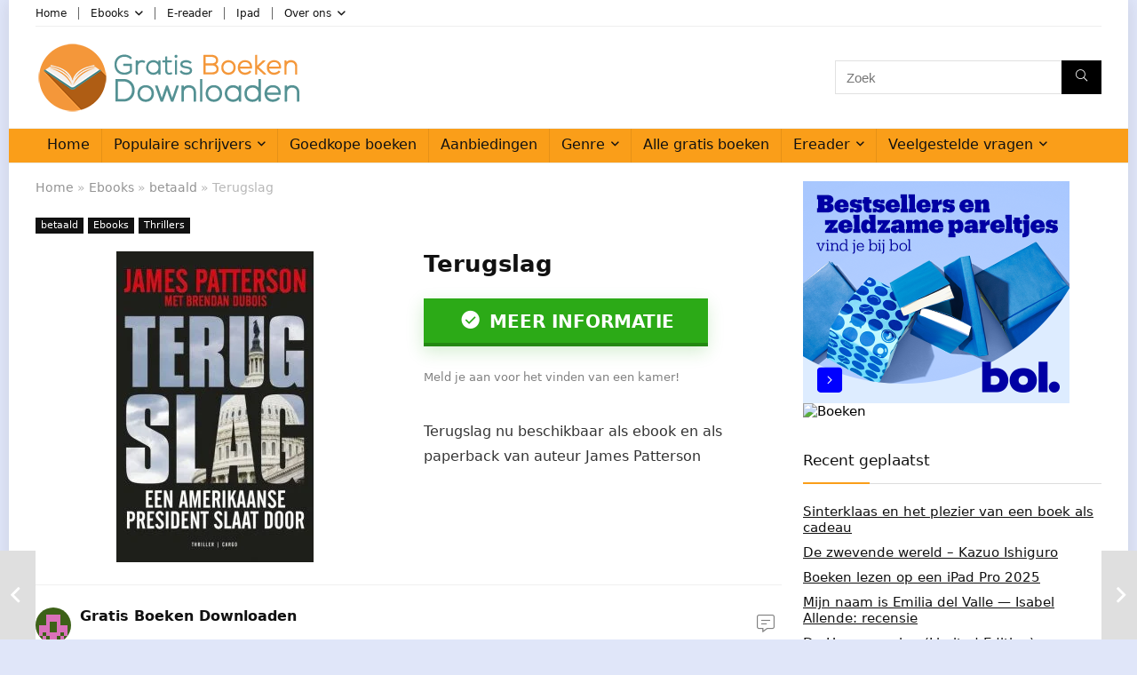

--- FILE ---
content_type: text/html; charset=UTF-8
request_url: https://www.gratisboekendownloaden.net/terugslag/
body_size: 25813
content:
<!DOCTYPE html><html lang="nl-NL"><head><script data-no-optimize="1">var litespeed_docref=sessionStorage.getItem("litespeed_docref");litespeed_docref&&(Object.defineProperty(document,"referrer",{get:function(){return litespeed_docref}}),sessionStorage.removeItem("litespeed_docref"));</script> <meta charset="UTF-8" /><meta name="viewport" content="width=device-width, initial-scale=1.0" /><link rel="profile" href="http://gmpg.org/xfn/11" /><link rel="pingback" href="https://www.gratisboekendownloaden.net/xmlrpc.php" /><meta name='robots' content='index, follow, max-image-preview:large, max-snippet:-1, max-video-preview:-1' /><title>Terugslag - Gratis boeken downloaden</title><link rel="canonical" href="https://www.gratisboekendownloaden.net/terugslag/" /><meta property="og:locale" content="nl_NL" /><meta property="og:type" content="article" /><meta property="og:title" content="Terugslag - Gratis boeken downloaden" /><meta property="og:description" content="Heb jij het boek Terugslag al gelezen? Wist je dat je deze nu heel eenvoudig via een van onze partners online kunt bestellen voor een scherpe prijs? Helaas is deze niet gratis te downloaden, maar als ebook is het boek Terugslag nu wel voordelig verkrijgbaar. Wil je dit boek als Paperback bestellen? Dat kan ook [&hellip;]" /><meta property="og:url" content="https://www.gratisboekendownloaden.net/terugslag/" /><meta property="og:site_name" content="Gratis boeken downloaden" /><meta property="article:publisher" content="https://nl-nl.facebook.com/gratisboekendownloaden/" /><meta property="article:published_time" content="2022-09-11T09:48:55+00:00" /><meta property="og:image" content="https://www.gratisboekendownloaden.net/wp-content/uploads/2023/01/9789403110226_front.jpg" /><meta property="og:image:width" content="500" /><meta property="og:image:height" content="789" /><meta property="og:image:type" content="image/jpeg" /><meta name="author" content="Gratis Boeken Downloaden" /><meta name="twitter:label1" content="Geschreven door" /><meta name="twitter:data1" content="Gratis Boeken Downloaden" /><meta name="twitter:label2" content="Geschatte leestijd" /><meta name="twitter:data2" content="1 minuut" /> <script type="application/ld+json" class="yoast-schema-graph">{"@context":"https://schema.org","@graph":[{"@type":"Article","@id":"https://www.gratisboekendownloaden.net/terugslag/#article","isPartOf":{"@id":"https://www.gratisboekendownloaden.net/terugslag/"},"author":{"name":"Gratis Boeken Downloaden","@id":"https://www.gratisboekendownloaden.net/#/schema/person/6c9ec88c71a8f14c230ad90165ece831"},"headline":"Terugslag","datePublished":"2022-09-11T09:48:55+00:00","mainEntityOfPage":{"@id":"https://www.gratisboekendownloaden.net/terugslag/"},"wordCount":230,"commentCount":0,"publisher":{"@id":"https://www.gratisboekendownloaden.net/#organization"},"image":{"@id":"https://www.gratisboekendownloaden.net/terugslag/#primaryimage"},"thumbnailUrl":"https://www.gratisboekendownloaden.net/wp-content/uploads/2023/01/9789403110226_front.jpg","keywords":["James Patterson","Paperback","Thrillers"],"articleSection":["betaald","Ebooks","Thrillers"],"inLanguage":"nl-NL","potentialAction":[{"@type":"CommentAction","name":"Comment","target":["https://www.gratisboekendownloaden.net/terugslag/#respond"]}]},{"@type":"WebPage","@id":"https://www.gratisboekendownloaden.net/terugslag/","url":"https://www.gratisboekendownloaden.net/terugslag/","name":"Terugslag - Gratis boeken downloaden","isPartOf":{"@id":"https://www.gratisboekendownloaden.net/#website"},"primaryImageOfPage":{"@id":"https://www.gratisboekendownloaden.net/terugslag/#primaryimage"},"image":{"@id":"https://www.gratisboekendownloaden.net/terugslag/#primaryimage"},"thumbnailUrl":"https://www.gratisboekendownloaden.net/wp-content/uploads/2023/01/9789403110226_front.jpg","datePublished":"2022-09-11T09:48:55+00:00","breadcrumb":{"@id":"https://www.gratisboekendownloaden.net/terugslag/#breadcrumb"},"inLanguage":"nl-NL","potentialAction":[{"@type":"ReadAction","target":["https://www.gratisboekendownloaden.net/terugslag/"]}]},{"@type":"ImageObject","inLanguage":"nl-NL","@id":"https://www.gratisboekendownloaden.net/terugslag/#primaryimage","url":"https://www.gratisboekendownloaden.net/wp-content/uploads/2023/01/9789403110226_front.jpg","contentUrl":"https://www.gratisboekendownloaden.net/wp-content/uploads/2023/01/9789403110226_front.jpg","width":500,"height":789},{"@type":"BreadcrumbList","@id":"https://www.gratisboekendownloaden.net/terugslag/#breadcrumb","itemListElement":[{"@type":"ListItem","position":1,"name":"Home","item":"https://www.gratisboekendownloaden.net/"},{"@type":"ListItem","position":2,"name":"Terugslag"}]},{"@type":"WebSite","@id":"https://www.gratisboekendownloaden.net/#website","url":"https://www.gratisboekendownloaden.net/","name":"Gratis boeken downloaden","description":"Gratis boeken downloaden kan vanaf hier.","publisher":{"@id":"https://www.gratisboekendownloaden.net/#organization"},"potentialAction":[{"@type":"SearchAction","target":{"@type":"EntryPoint","urlTemplate":"https://www.gratisboekendownloaden.net/?s={search_term_string}"},"query-input":{"@type":"PropertyValueSpecification","valueRequired":true,"valueName":"search_term_string"}}],"inLanguage":"nl-NL"},{"@type":"Organization","@id":"https://www.gratisboekendownloaden.net/#organization","name":"Gratis Boeken Downloaden","url":"https://www.gratisboekendownloaden.net/","logo":{"@type":"ImageObject","inLanguage":"nl-NL","@id":"https://www.gratisboekendownloaden.net/#/schema/logo/image/","url":"https://www.gratisboekendownloaden.net/wp-content/uploads/2016/12/gratis-boeken-downloaden-logo2.jpg","contentUrl":"https://www.gratisboekendownloaden.net/wp-content/uploads/2016/12/gratis-boeken-downloaden-logo2.jpg","width":1260,"height":185,"caption":"Gratis Boeken Downloaden"},"image":{"@id":"https://www.gratisboekendownloaden.net/#/schema/logo/image/"},"sameAs":["https://nl-nl.facebook.com/gratisboekendownloaden/"]},{"@type":"Person","@id":"https://www.gratisboekendownloaden.net/#/schema/person/6c9ec88c71a8f14c230ad90165ece831","name":"Gratis Boeken Downloaden","image":{"@type":"ImageObject","inLanguage":"nl-NL","@id":"https://www.gratisboekendownloaden.net/#/schema/person/image/","url":"https://www.gratisboekendownloaden.net/wp-content/litespeed/avatar/ede921389ec4e7e68b3181de4c8ad76b.jpg?ver=1768579344","contentUrl":"https://www.gratisboekendownloaden.net/wp-content/litespeed/avatar/ede921389ec4e7e68b3181de4c8ad76b.jpg?ver=1768579344","caption":"Gratis Boeken Downloaden"},"description":"Gratis boeken downloaden geeft u vele gratis boeken te downloaden zonder registratie. Het doel van onze website is om alle ebooks die gratis te verkrijgen zijn te verzamelen en makkelijk en snel voor u beschikbaar te maken. Wilt u ons helpen dan kan dit door uw gratis gevonden ebook, of misschien zelfs door u zelf geschreven ebook naar ons door te sturen, dit kan u doen door een reactie te sturen naar ons via het contact formulier.","url":"https://www.gratisboekendownloaden.net/author/bassie83/"}]}</script> <link rel='dns-prefetch' href='//www.googletagmanager.com' /><link rel='dns-prefetch' href='//pagead2.googlesyndication.com' /><link rel="alternate" type="application/rss+xml" title="Gratis boeken downloaden &raquo; feed" href="https://www.gratisboekendownloaden.net/feed/" /><link rel="alternate" type="application/rss+xml" title="Gratis boeken downloaden &raquo; reacties feed" href="https://www.gratisboekendownloaden.net/comments/feed/" /><link rel="alternate" title="oEmbed (JSON)" type="application/json+oembed" href="https://www.gratisboekendownloaden.net/wp-json/oembed/1.0/embed?url=https%3A%2F%2Fwww.gratisboekendownloaden.net%2Fterugslag%2F" /><link rel="alternate" title="oEmbed (XML)" type="text/xml+oembed" href="https://www.gratisboekendownloaden.net/wp-json/oembed/1.0/embed?url=https%3A%2F%2Fwww.gratisboekendownloaden.net%2Fterugslag%2F&#038;format=xml" /><style id='wp-img-auto-sizes-contain-inline-css' type='text/css'>img:is([sizes=auto i],[sizes^="auto," i]){contain-intrinsic-size:3000px 1500px}
/*# sourceURL=wp-img-auto-sizes-contain-inline-css */</style><style id="litespeed-ccss">.wp-block-group{box-sizing:border-box}ul{box-sizing:border-box}:root{--wp--preset--font-size--normal:16px;--wp--preset--font-size--huge:42px}body{--wp--preset--color--black:#000;--wp--preset--color--cyan-bluish-gray:#abb8c3;--wp--preset--color--white:#fff;--wp--preset--color--pale-pink:#f78da7;--wp--preset--color--vivid-red:#cf2e2e;--wp--preset--color--luminous-vivid-orange:#ff6900;--wp--preset--color--luminous-vivid-amber:#fcb900;--wp--preset--color--light-green-cyan:#7bdcb5;--wp--preset--color--vivid-green-cyan:#00d084;--wp--preset--color--pale-cyan-blue:#8ed1fc;--wp--preset--color--vivid-cyan-blue:#0693e3;--wp--preset--color--vivid-purple:#9b51e0;--wp--preset--color--main:var(--rehub-main-color);--wp--preset--color--secondary:var(--rehub-sec-color);--wp--preset--color--buttonmain:var(--rehub-main-btn-bg);--wp--preset--color--cyan-grey:#abb8c3;--wp--preset--color--orange-light:#fcb900;--wp--preset--color--red:#cf2e2e;--wp--preset--color--red-bright:#f04057;--wp--preset--color--vivid-green:#00d084;--wp--preset--color--orange:#ff6900;--wp--preset--color--blue:#0693e3;--wp--preset--gradient--vivid-cyan-blue-to-vivid-purple:linear-gradient(135deg,rgba(6,147,227,1) 0%,#9b51e0 100%);--wp--preset--gradient--light-green-cyan-to-vivid-green-cyan:linear-gradient(135deg,#7adcb4 0%,#00d082 100%);--wp--preset--gradient--luminous-vivid-amber-to-luminous-vivid-orange:linear-gradient(135deg,rgba(252,185,0,1) 0%,rgba(255,105,0,1) 100%);--wp--preset--gradient--luminous-vivid-orange-to-vivid-red:linear-gradient(135deg,rgba(255,105,0,1) 0%,#cf2e2e 100%);--wp--preset--gradient--very-light-gray-to-cyan-bluish-gray:linear-gradient(135deg,#eee 0%,#a9b8c3 100%);--wp--preset--gradient--cool-to-warm-spectrum:linear-gradient(135deg,#4aeadc 0%,#9778d1 20%,#cf2aba 40%,#ee2c82 60%,#fb6962 80%,#fef84c 100%);--wp--preset--gradient--blush-light-purple:linear-gradient(135deg,#ffceec 0%,#9896f0 100%);--wp--preset--gradient--blush-bordeaux:linear-gradient(135deg,#fecda5 0%,#fe2d2d 50%,#6b003e 100%);--wp--preset--gradient--luminous-dusk:linear-gradient(135deg,#ffcb70 0%,#c751c0 50%,#4158d0 100%);--wp--preset--gradient--pale-ocean:linear-gradient(135deg,#fff5cb 0%,#b6e3d4 50%,#33a7b5 100%);--wp--preset--gradient--electric-grass:linear-gradient(135deg,#caf880 0%,#71ce7e 100%);--wp--preset--gradient--midnight:linear-gradient(135deg,#020381 0%,#2874fc 100%);--wp--preset--font-size--small:13px;--wp--preset--font-size--medium:20px;--wp--preset--font-size--large:36px;--wp--preset--font-size--x-large:42px;--wp--preset--font-family--system-font:-apple-system,BlinkMacSystemFont,"Segoe UI",Roboto,Oxygen-Sans,Ubuntu,Cantarell,"Helvetica Neue",sans-serif;--wp--preset--font-family--rh-nav-font:var(--rehub-nav-font,-apple-system,BlinkMacSystemFont,"Segoe UI",Roboto,Oxygen-Sans,Ubuntu,Cantarell,"Helvetica Neue",sans-serif);--wp--preset--font-family--rh-head-font:var(--rehub-head-font,-apple-system,BlinkMacSystemFont,"Segoe UI",Roboto,Oxygen-Sans,Ubuntu,Cantarell,"Helvetica Neue",sans-serif);--wp--preset--font-family--rh-btn-font:var(--rehub-btn-font,-apple-system,BlinkMacSystemFont,"Segoe UI",Roboto,Oxygen-Sans,Ubuntu,Cantarell,"Helvetica Neue",sans-serif);--wp--preset--font-family--rh-body-font:var(--rehub-body-font,-apple-system,BlinkMacSystemFont,"Segoe UI",Roboto,Oxygen-Sans,Ubuntu,Cantarell,"Helvetica Neue",sans-serif);--wp--preset--spacing--20:.44rem;--wp--preset--spacing--30:.67rem;--wp--preset--spacing--40:1rem;--wp--preset--spacing--50:1.5rem;--wp--preset--spacing--60:2.25rem;--wp--preset--spacing--70:3.38rem;--wp--preset--spacing--80:5.06rem;--wp--preset--shadow--natural:6px 6px 9px rgba(0,0,0,.2);--wp--preset--shadow--deep:12px 12px 50px rgba(0,0,0,.4);--wp--preset--shadow--sharp:6px 6px 0px rgba(0,0,0,.2);--wp--preset--shadow--outlined:6px 6px 0px -3px rgba(255,255,255,1),6px 6px rgba(0,0,0,1);--wp--preset--shadow--crisp:6px 6px 0px rgba(0,0,0,1)}body{margin:0;--wp--style--global--content-size:760px;--wp--style--global--wide-size:900px}body{padding-top:0;padding-right:0;padding-bottom:0;padding-left:0}h1{font-size:29px;line-height:34px;margin-top:10px;margin-bottom:31px}h4{font-size:18px;line-height:24px;margin-top:10px;margin-bottom:18px}.wp-polls INPUT,.wp-polls-loading IMG{display:inline;border:0;padding:0;margin:0}.wp-polls-loading{display:none;text-align:center;height:16px;line-height:16px}.wp-polls-image{border:0}html,body,div,span,h1,h4,p,a,img,strong,i,ul,li,form,label,article,aside,figure,header,nav{margin:0;padding:0;border:0;font-size:100%;font:inherit;vertical-align:baseline}article,aside,figure,header,nav{display:block}ul{list-style:none}*{box-sizing:border-box}body{background-color:#fff;color:#000;font-size:15px;font-family:Roboto,"Helvetica Neue",-apple-system,system-ui,BlinkMacSystemFont,"Segoe UI",Oxygen-Sans,sans-serif}a{text-decoration:none}button{outline:none}h3 a,h4 a{color:#111;text-decoration:none}h1,h4{font-weight:700;color:#111}h1{font-size:29px;line-height:34px;margin:10px 0 31px}h4{font-size:18px;line-height:24px;margin:10px 0 18px}article p,.post p{margin:0 0 31px}article strong,.post strong{font-weight:700}article,.post{font-size:16px;line-height:28px;color:#333}img{max-width:100%;height:auto;vertical-align:top;border:0}.clearfix:before,.clearfix:after{content:"";display:table}.clearfix:after{clear:both}.clearbox{clear:both}span.comm_count_meta:before,.postNavigation .postnavprev:before,.icon-search-onclick:before,nav.top_menu ul li.menu-item-has-children ul li.menu-item-has-children>a:before,.wpsm_score_box .priced_block .btn_offer_block:not(.rehub_offer_coupon):before,nav.top_menu ul.menu:not(.off-canvas)>li.menu-item-has-children>a:before,.header-top .top-nav>ul>li.menu-item-has-children>a:before{font-family:rhicons}#main_header{z-index:998}.responsive_nav_wrap{display:none;position:relative;width:100%}header .logo-section{padding:15px 0;overflow:visible}header .logo{max-width:450px;float:left;margin-right:15px;line-height:0}.icon-search-onclick:before{content:"\f002"}button.icon-search-onclick i{font-size:20px!important}button.icon-search-onclick:before{display:none}form.search-form{padding:0;border:none;position:relative;width:auto;display:flex;margin:0;max-width:100%}form.search-form input[type=text]{border:1px solid #e1e1e1;height:38px;background-color:#fff;padding:2px 45px 2px 12px}form.search-form [type=submit]{border:none;padding:0 16px;line-height:38px;height:38px;vertical-align:middle;position:absolute;top:0;right:0}.search-header-contents{width:100%;height:100%;position:fixed;left:0;top:0;right:0;bottom:0;opacity:0;visibility:hidden;z-index:9999999;text-align:center;margin:0 auto;background-color:rgba(0,0,0,.7)}.search-header-contents .search-form{max-width:1000px;margin:0 auto;width:100%;transform:translateY(-100%);opacity:0}.search-header-contents form.search-form input[type=text]{width:100%;height:74px;border:none;line-height:74px;font-size:25px;padding:5px 37px 5px 25px!important}.search-header-contents form.search-form [type=submit]{line-height:74px;height:74px;background:#fff!important;color:#333!important;padding:0 25px;font-size:25px}.rh-outer-wrap{transform-origin:center top}.head_search .search-form,.head_search form.search-form input[type=text]{width:100%;clear:both}header .search{width:300px;float:right;position:relative}.logo-section .search form.search-form input[type=text]{min-width:215px}.main-nav{background:#fcfcfc}.main-nav.white_style{border-top:1px solid #eee;border-bottom:1px solid #eee}.main-nav:after{content:'';display:table;clear:both}nav.top_menu{position:relative}nav.top_menu>ul{display:flex;margin:0}nav.top_menu ul li{position:relative}nav.top_menu>ul>li>a{font-weight:700;font-size:16px;line-height:19px;position:relative;color:#111;padding:8px 13px 11px;display:inline-block}nav.top_menu ul.menu:not(.off-canvas)>li.menu-item-has-children>a:before{font-size:14px;content:'\f107';margin:0 0 0 7px;float:right}nav.top_menu ul li.menu-item-has-children{position:relative}nav.top_menu ul li.menu-item-has-children ul li.menu-item-has-children>a:before{color:#111;content:"\f105";float:right;padding-left:8px}nav.top_menu ul.sub-menu,.top-nav ul.sub-menu{transform:translateY(10px);opacity:0;visibility:hidden;background:#fff;position:absolute;z-index:9999999;width:250px;box-shadow:0 20px 40px -5px rgb(9 30 66/18%);backface-visibility:hidden;left:-999999px}nav.top_menu ul.sub-menu{padding:12px 0}nav.top_menu ul.sub-menu ul.sub-menu{top:0}nav.top_menu ul.sub-menu>li>a{text-transform:none;font-size:15px;line-height:22px;color:#111!important;display:block;padding:10px 25px;font-weight:400}nav.top_menu ul.sub-menu>li:first-child>a{border-top-color:transparent}nav.top_menu>ul>li>ul.sub-menu>li:first-child>a:after,.top-nav>ul>li>ul.sub-menu>li:first-child>a:after{position:absolute;content:"";width:0;height:0;border-style:solid;top:-5px;left:19px;border-width:0 6px 6px;border-color:transparent transparent #fff}nav.top_menu>ul>li{border-right:1px solid rgba(0,0,0,.08)}nav.top_menu>ul>li:last-child{border-right:none!important;box-shadow:none}#slide-menu-mobile{display:none}#mobpanelimg{max-height:100px;max-width:150px;width:auto;height:auto}.rh-close-btn,.rh-close-btn i{width:40px;height:40px;font-size:20px;line-height:40px}a.logo_image_mobile img{max-height:50px;max-width:160px;vertical-align:middle;height:auto;width:auto}#logo_mobile_wrapper,a.logo_image_mobile img{display:none}.dl-menuwrapper button{border:none;width:48px;height:53px;overflow:hidden;position:relative;outline:none;background:0 0}.dl-menuwrapper button i{color:#111;font-size:36px}.dl-menuwrapper button svg line{stroke:#111;stroke-width:2;stroke-dasharray:26;animation:svglineltr 1s linear}#mobile-menu-icons{padding-right:7px}@keyframes svglineltr{0%{stroke-dashoffset:26}100%{stroke-dashoffset:0}}.rh-boxed-container .rh-outer-wrap{box-shadow:0 0 20px 0 rgba(0,0,0,.1);margin:0 auto;width:1260px;background:#fff}.rh-container{margin:0 auto;border:none;background:none transparent;width:1200px;box-shadow:none;position:relative;clear:both;padding:0}.rh-content-wrap{padding-top:20px;padding-bottom:20px}.main-side{width:840px;float:left;position:relative}.main-side{min-height:70vh}.sidebar{width:336px;float:right;overflow:hidden}.wpsm-one-half{width:48%}.wpsm-one-half{position:relative;margin-right:4%;margin-bottom:5px;float:left}.wpsm-column-last,.wpsm-one-half:last-of-type{margin-right:0!important;clear:right}.wpsm-column-last:after{content:".";display:block;clear:both;visibility:hidden;line-height:0;height:0}.rhscrollthin{scrollbar-width:thin;scrollbar-color:transparent transparent}.rhscrollthin::-webkit-scrollbar{width:8px;height:8px}.rhscrollthin::-webkit-scrollbar-track{background-color:transparent;border-radius:20px}.rhscrollthin::-webkit-scrollbar-thumb{background-color:transparent;border-radius:20px;border:1px solid transparent}@media screen and (max-width:1279px) and (min-width:1141px){.rh-boxed-container .rh-outer-wrap{width:1120px}.rh-container{width:1080px}.main-side{width:755px}.sidebar{width:300px}nav.top_menu>ul>li>a{padding-left:12px;padding-right:12px}}@media (max-width:1140px){.rh-boxed-container .rh-outer-wrap{width:100%}header .logo{max-width:250px}}@media (max-width:1140px) and (min-width:1024px){.rh-container{width:980px}.main-side{width:655px}.sidebar{width:300px}nav.top_menu>ul>li>a{font-size:14px;padding-left:8px;padding-right:8px}nav.top_menu>ul>li{border:none}}@media (max-width:1024px){.hideontablet{display:none!important}.responsive_nav_wrap{display:block}.tabletblockdisplay{display:block!important;width:100%!important;float:none!important;margin:0 0 10px;clear:both!important}nav.top_menu,.header_top_wrap{display:none}.float-panel-woo-btn{background:0 0!important}}@media (max-width:1023px) and (min-width:768px){.sidebar{border:none;clear:both;column-count:2;column-gap:20px}.sidebar .widget{margin:0 0 20px;clear:none;break-inside:avoid;transform:translateZ(0);column-width:350px}}@media (max-width:1023px){.sidebar{margin:30px auto 0 auto}.sidebar,.main-side{width:100%;float:none;display:block}.rh-container{width:100%;padding-left:15px;padding-right:15px}.header_wrap .rh-container{padding:0}#float-panel-woo-area .float-panel-woo-btn{margin:0;width:100%}#float-panel-woo-area .rh-container{padding:10px 15px}#float-panel-woo-area{bottom:0;top:auto;transform:translateY(100%);box-shadow:none}}@media (max-width:767px){.hideonmobile{display:none!important}article h1{font-size:28px;line-height:32px}}@media (max-width:567px){.wpsm-one-half{width:100%;float:none;margin-right:0;margin-bottom:20px}}@media (max-width:479px){.main-side{border:none;box-shadow:none;padding:0}body:not(.dark_body):not(.page-template-template-systempages){background:#fff!important}body:not(.dark_body) .rh-post-wrapper{background:0 0;padding:0;border:none;box-shadow:none}.showonsmobile{display:block!important}.hideonsmobile{display:none!important}}@media (min-width:768px){.search-header-contents{padding:30vh 30px 70vh}}.title_single_area h1{font-size:34px;line-height:34px;margin:0 0 20px;word-break:break-word}span.comm_count_meta:before{font-size:3px;line-height:12px;vertical-align:middle;padding-right:5px;content:"\f111";font-style:normal}span.comm_count_meta:before{content:"\f4ad";font-size:12px}.post-meta-big a{color:#111;text-decoration:none}.post-meta-big span.comm_count_meta:before{font-size:20px;padding-right:8px}.post-meta-big span.comm_count_meta:before{content:"\f4a6"}.post{margin-bottom:15px;counter-reset:wpsmtop;word-wrap:break-word}a.rh-cat-label-title{font-style:normal!important;background-color:#111;padding:3px 6px!important;color:#fff;font-size:11px!important;white-space:nowrap;text-decoration:none;display:inline-block;margin:0 5px 5px 0;line-height:12px!important}#topcontrol{transform-style:preserve-3d;backface-visibility:hidden;z-index:1008;background:rgba(0,0,0,.4);border-radius:5px 0 0 5px;position:fixed;bottom:125px;right:0;overflow:auto;font-size:16px;line-height:32px;height:32px;width:32px;color:#fff!important;text-align:center;opacity:0}img.lazyload{opacity:0;visibility:hidden}.widget{margin-bottom:35px;clear:both;overflow:hidden}.widget.widget_custom_html,.sidebar .widget.widget_text{overflow:visible}.widget .title{position:relative;border-bottom:1px solid #ddd;padding-bottom:15px;font-weight:400;font-size:17px;line-height:22px;color:#111;margin:0 0 22px}.widget .title:after{content:' ';width:75px;border-bottom:2px solid #111;display:block;position:absolute;bottom:-1px}.widget_recent_entries li{margin-bottom:10px}.widget_recent_entries li a{text-decoration:underline;color:#111}.widget p{font-size:14px;margin-bottom:12px;line-height:20px}.greycolor{color:grey}.whitebg{background:#fff}.position-relative{position:relative}.rhhidden{display:none}.flowhidden{overflow:hidden}.text-center{text-align:center}.fontbold{font-weight:700}.lineheight25{line-height:25px}.lineheight20{line-height:20px}.rh_opacity_7{opacity:.7}.roundborder50p{border-radius:50%}.border-grey-bottom{border-bottom:1px solid rgba(206,206,206,.3)}.floatleft{float:left}.floatright{float:right}body .font90{font-size:90%}body .font110{font-size:110%}body .font15px{font-size:15px}.mr10{margin-right:10px!important}.mr15{margin-right:15px!important}.mr20{margin-right:20px!important}.ml15{margin-left:15px!important}.ml30{margin-left:30px!important}.mt10{margin-top:10px!important}.mt5{margin-top:5px!important}.mt15{margin-top:15px!important}.mb5{margin-bottom:5px!important}.mb15{margin-bottom:15px!important}.mb25{margin-bottom:25px!important}.pr15{padding-right:15px!important}.pl15{padding-left:15px!important}.pt10{padding-top:10px!important}.pt15{padding-top:15px!important}.pb10{padding-bottom:10px!important}.pb15{padding-bottom:15px!important}.pb20{padding-bottom:20px!important}input[type=text],textarea{box-sizing:border-box;outline:0;padding:9px 10px;color:#444;background:none #fff;border:1px solid #ccc;line-height:18px;font-weight:400;font-size:15px;line-height:18px;-webkit-appearance:none}.rh-float-panel{transform:translateY(-100%);opacity:0;visibility:hidden;position:fixed;left:0;top:0;z-index:100000;background:rgba(255,255,255,.97);box-shadow:0 0 20px rgb(187 187 187/36%);width:100%}.float-panel-woo-image img{max-height:50px;width:auto}.width-100p{width:100%}.img-width-auto img{width:auto}.img-maxh-350 img{max-height:350px}nav.top_menu>ul:not(.off-canvas)>li>a:after{position:absolute;top:0;left:50%;content:"";height:3px;width:0}nav.top_menu>ul:not(.off-canvas)>li>a:after{top:-1px}.rh-circular-hover:before{content:"";position:absolute;top:-10px;left:-10px;width:calc(100% + 20px);height:calc(100% + 20px);background-color:rgba(0,0,0,.05);transform:scale(0);border-radius:100%;z-index:1}@media (max-width:479px){.img-mobs-maxh-250 img{max-height:250px}body .img-mobs-maxh-250{height:250px}}.rh-line-left{border-left:1px solid rgba(206,206,206,.3)}.abdposright{position:absolute;top:0;right:0;z-index:2}.rh-hovered-scale{opacity:0;transform:scale(0)}.rh-shadow4{box-shadow:0 5px 23px rgba(188,207,219,.35);border-top:1px solid #f8f8f8}.favour_in_row{display:inline-block;margin:0 6px 6px 0}.priced_block{margin-bottom:15px}.priced_block .btn_offer_block{font-weight:700;font-size:16px;line-height:17px;padding:.65em 1.1em;color:#fff!important;text-transform:uppercase;position:relative;text-align:center;border:none;text-decoration:none;display:inline-block}.wpsm_score_box .priced_block .btn_offer_block{font-size:20px;line-height:20px;text-align:center;display:block;padding:14px 20px;width:100%;border-bottom:4px solid rgba(0,0,0,.2)!important;margin-bottom:12px}.wpsm_score_box .priced_block .btn_offer_block:not(.rehub_offer_coupon):before{margin:0 5px;content:"\e907"}.brand_logo_small{color:#666;font-size:12px;line-height:16px}.rh-flex-columns{display:flex;flex-wrap:wrap;justify-content:space-between;flex-direction:row}.rh-flex-center-align{align-items:center;display:flex;flex-direction:row}.rh-flex-right-align{margin-left:auto}.rh-flex-nowrap{flex-wrap:nowrap}.rhicon{font-family:'rhicons'!important;speak:never;font-style:normal;font-weight:400;font-variant:normal;text-transform:none;line-height:1;display:inline-block;-webkit-font-smoothing:antialiased;-moz-osx-font-smoothing:grayscale}.rhi-chevron-up:before{content:"\f077"}.rhi-search:before{content:"\f002"}.rhi-times:before{content:"\f00d"}.head_search .re-aj-search-wrap{position:absolute;z-index:999999;right:0;top:100%;box-shadow:0 1px 5px rgba(0,0,0,.15)}.head_search .re-aj-search-wrap{width:100%;margin-top:10px;border-radius:4px;min-width:280px}.re-aj-search-wrap{max-height:340px;overflow-y:auto;max-width:1000px;margin:0 auto;opacity:0;transform:translate3d(0,-10px,0);backface-visibility:hidden;margin-top:2px;background-color:#fff}.postNavigation{position:fixed;bottom:0;margin-top:-47px;z-index:9999;height:100px}.postNavigation .postnavprev{display:inline-block;background:#dfdfdf;vertical-align:middle;position:relative;width:40px;height:100px;color:#fff}.postNavigation .postnavprev:before{position:absolute;font-size:28px;top:50%;margin-top:-14px;line-height:28px}.prevPostBox .postnavprev:before{content:"\f104";left:12px}.nextPostBox .postnavprev:before{content:"\f105";right:12px}.nextPostBox{right:0}.prevPostBox{left:0}.postNavigation .thumbnail{float:right;margin-left:5px;position:relative;width:70px;height:70px;text-align:center}.postNavigation.nextPostBox .thumbnail{float:left;margin-left:0;margin-right:5px}.postNavigation .headline{height:70px;overflow:hidden;position:relative;-webkit-font-smoothing:antialiased;font-size:14px;padding:0 8px}.postNavigation .headline span{font-size:10px;line-height:10px;text-transform:uppercase;letter-spacing:1px;display:block;margin-bottom:8px}.postNavigation .headline h4{margin:0}.postNavigation .inner-prevnext{position:absolute;top:0;height:100%;padding:15px;width:290px;background-color:#fff;color:#111!important}.postNavigation.nextPostBox .inner-prevnext{margin:0 0 0 40px;left:0}.postNavigation.prevPostBox .inner-prevnext{margin:0 40px 0 0;right:0}.breadcrumb{margin-bottom:20px;color:#999;font-size:12px;line-height:14px}.breadcrumb a{color:#666;text-decoration:none}nav.top_menu>ul>li>a{font-weight:400}header .main-nav{background:none repeat scroll 0 0 #fa9e19!important;box-shadow:none}.main-nav{border-bottom:none;border-top:none}.widget .title:after{border-bottom:2px solid #fa9e19}nav.top_menu ul li ul.sub-menu{border-bottom:2px solid #fa9e19}nav.top_menu>ul:not(.off-canvas)>li>a:after{background:#fa9e19}@media (max-width:767px){.postNavigation .postnavprev{background:#fa9e19}}a,nav.top_menu ul li.menu-item-has-children ul li.menu-item-has-children>a:before,.rehub-main-color{color:#fa9e19}header .header_first_style .search form.search-form [type=submit],form.search-form [type=submit]{background:#000!important;color:#fff!important;outline:0}.header_first_style .search form.search-form [type=submit] i{color:#fff!important}.priced_block .btn_offer_block{background:none #2caa17!important;color:#fff!important;fill:#fff!important;border:none!important;text-decoration:none!important;outline:0;box-shadow:-1px 6px 19px rgba(44,170,23,.2)!important;border-radius:0!important}@media (max-width:767px){#float-panel-woo-area{border-top:1px solid #2caa17}}:root{--rehub-main-color:#fa9e19;--rehub-sec-color:#000;--rehub-main-btn-bg:#2caa17;--rehub-link-color:#fa9e19}body{background-color:#e0e6f9;background-position:left top;background-repeat:repeat;background-image:none}.header-top{border-bottom:1px solid #eee;min-height:30px;overflow:visible}.header-top .top-nav a{color:#111}.header-top .top-nav li{float:left;font-size:12px;line-height:14px;position:relative;z-index:99999999}.header-top .top-nav>ul>li{padding-left:13px;border-left:1px solid #666;margin:0 13px 0 0}.header-top .top-nav ul{list-style:none}.header-top .top-nav li:first-child{margin-left:0;border-left:0;padding-left:0}.top-nav ul.sub-menu{width:160px}.top-nav ul.sub-menu>li>a{padding:10px;display:block}.top-nav ul.sub-menu>li{float:none;display:block;margin:0}.header-top .top-nav>ul>li.menu-item-has-children>a:before{font-size:12px}.header-top .top-nav>ul>li.menu-item-has-children>a:before{font-size:14px;content:"\f107";margin:0 0 0 7px;float:right}.rh_post_layout_big_offer .title_single_area h1{font-size:26px;line-height:28px}.wpsm_score_box .priced_block .btn_offer_block{max-width:320px}@-ms-viewport{width:device-width}#cancel-comment-reply-link{border-bottom:1px dotted #111;margin:0 10px;text-decoration:none;font-size:12px}.comment-respond textarea{width:100%;margin-bottom:20px;clear:both}</style><link rel="preload" data-asynced="1" data-optimized="2" as="style" onload="this.onload=null;this.rel='stylesheet'" href="https://www.gratisboekendownloaden.net/wp-content/litespeed/ucss/f6eb24c3e62eb038d21d1b5b683ad274.css?ver=a33d2" /><script data-optimized="1" type="litespeed/javascript" data-src="https://www.gratisboekendownloaden.net/wp-content/plugins/litespeed-cache/assets/js/css_async.min.js"></script> <style id='wp-block-group-inline-css' type='text/css'>.wp-block-group{box-sizing:border-box}:where(.wp-block-group.wp-block-group-is-layout-constrained){position:relative}
/*# sourceURL=https://www.gratisboekendownloaden.net/wp-includes/blocks/group/style.min.css */</style><style id='global-styles-inline-css' type='text/css'>:root{--wp--preset--aspect-ratio--square: 1;--wp--preset--aspect-ratio--4-3: 4/3;--wp--preset--aspect-ratio--3-4: 3/4;--wp--preset--aspect-ratio--3-2: 3/2;--wp--preset--aspect-ratio--2-3: 2/3;--wp--preset--aspect-ratio--16-9: 16/9;--wp--preset--aspect-ratio--9-16: 9/16;--wp--preset--color--black: #000000;--wp--preset--color--cyan-bluish-gray: #abb8c3;--wp--preset--color--white: #ffffff;--wp--preset--color--pale-pink: #f78da7;--wp--preset--color--vivid-red: #cf2e2e;--wp--preset--color--luminous-vivid-orange: #ff6900;--wp--preset--color--luminous-vivid-amber: #fcb900;--wp--preset--color--light-green-cyan: #7bdcb5;--wp--preset--color--vivid-green-cyan: #00d084;--wp--preset--color--pale-cyan-blue: #8ed1fc;--wp--preset--color--vivid-cyan-blue: #0693e3;--wp--preset--color--vivid-purple: #9b51e0;--wp--preset--color--main: var(--rehub-main-color);--wp--preset--color--secondary: var(--rehub-sec-color);--wp--preset--color--buttonmain: var(--rehub-main-btn-bg);--wp--preset--color--cyan-grey: #abb8c3;--wp--preset--color--orange-light: #fcb900;--wp--preset--color--red: #cf2e2e;--wp--preset--color--red-bright: #f04057;--wp--preset--color--vivid-green: #00d084;--wp--preset--color--orange: #ff6900;--wp--preset--color--blue: #0693e3;--wp--preset--gradient--vivid-cyan-blue-to-vivid-purple: linear-gradient(135deg,rgb(6,147,227) 0%,rgb(155,81,224) 100%);--wp--preset--gradient--light-green-cyan-to-vivid-green-cyan: linear-gradient(135deg,rgb(122,220,180) 0%,rgb(0,208,130) 100%);--wp--preset--gradient--luminous-vivid-amber-to-luminous-vivid-orange: linear-gradient(135deg,rgb(252,185,0) 0%,rgb(255,105,0) 100%);--wp--preset--gradient--luminous-vivid-orange-to-vivid-red: linear-gradient(135deg,rgb(255,105,0) 0%,rgb(207,46,46) 100%);--wp--preset--gradient--very-light-gray-to-cyan-bluish-gray: linear-gradient(135deg,rgb(238,238,238) 0%,rgb(169,184,195) 100%);--wp--preset--gradient--cool-to-warm-spectrum: linear-gradient(135deg,rgb(74,234,220) 0%,rgb(151,120,209) 20%,rgb(207,42,186) 40%,rgb(238,44,130) 60%,rgb(251,105,98) 80%,rgb(254,248,76) 100%);--wp--preset--gradient--blush-light-purple: linear-gradient(135deg,rgb(255,206,236) 0%,rgb(152,150,240) 100%);--wp--preset--gradient--blush-bordeaux: linear-gradient(135deg,rgb(254,205,165) 0%,rgb(254,45,45) 50%,rgb(107,0,62) 100%);--wp--preset--gradient--luminous-dusk: linear-gradient(135deg,rgb(255,203,112) 0%,rgb(199,81,192) 50%,rgb(65,88,208) 100%);--wp--preset--gradient--pale-ocean: linear-gradient(135deg,rgb(255,245,203) 0%,rgb(182,227,212) 50%,rgb(51,167,181) 100%);--wp--preset--gradient--electric-grass: linear-gradient(135deg,rgb(202,248,128) 0%,rgb(113,206,126) 100%);--wp--preset--gradient--midnight: linear-gradient(135deg,rgb(2,3,129) 0%,rgb(40,116,252) 100%);--wp--preset--font-size--small: 13px;--wp--preset--font-size--medium: 20px;--wp--preset--font-size--large: 36px;--wp--preset--font-size--x-large: 42px;--wp--preset--font-family--system-font: -apple-system,BlinkMacSystemFont,"Segoe UI",Roboto,Oxygen-Sans,Ubuntu,Cantarell,"Helvetica Neue",sans-serif;--wp--preset--font-family--rh-nav-font: var(--rehub-nav-font,-apple-system,BlinkMacSystemFont,"Segoe UI",Roboto,Oxygen-Sans,Ubuntu,Cantarell,"Helvetica Neue",sans-serif);--wp--preset--font-family--rh-head-font: var(--rehub-head-font,-apple-system,BlinkMacSystemFont,"Segoe UI",Roboto,Oxygen-Sans,Ubuntu,Cantarell,"Helvetica Neue",sans-serif);--wp--preset--font-family--rh-btn-font: var(--rehub-btn-font,-apple-system,BlinkMacSystemFont,"Segoe UI",Roboto,Oxygen-Sans,Ubuntu,Cantarell,"Helvetica Neue",sans-serif);--wp--preset--font-family--rh-body-font: var(--rehub-body-font,-apple-system,BlinkMacSystemFont,"Segoe UI",Roboto,Oxygen-Sans,Ubuntu,Cantarell,"Helvetica Neue",sans-serif);--wp--preset--spacing--20: 0.44rem;--wp--preset--spacing--30: 0.67rem;--wp--preset--spacing--40: 1rem;--wp--preset--spacing--50: 1.5rem;--wp--preset--spacing--60: 2.25rem;--wp--preset--spacing--70: 3.38rem;--wp--preset--spacing--80: 5.06rem;--wp--preset--shadow--natural: 6px 6px 9px rgba(0, 0, 0, 0.2);--wp--preset--shadow--deep: 12px 12px 50px rgba(0, 0, 0, 0.4);--wp--preset--shadow--sharp: 6px 6px 0px rgba(0, 0, 0, 0.2);--wp--preset--shadow--outlined: 6px 6px 0px -3px rgb(255, 255, 255), 6px 6px rgb(0, 0, 0);--wp--preset--shadow--crisp: 6px 6px 0px rgb(0, 0, 0);}:root { --wp--style--global--content-size: 760px;--wp--style--global--wide-size: 1200px; }:where(body) { margin: 0; }.wp-site-blocks > .alignleft { float: left; margin-right: 2em; }.wp-site-blocks > .alignright { float: right; margin-left: 2em; }.wp-site-blocks > .aligncenter { justify-content: center; margin-left: auto; margin-right: auto; }:where(.is-layout-flex){gap: 0.5em;}:where(.is-layout-grid){gap: 0.5em;}.is-layout-flow > .alignleft{float: left;margin-inline-start: 0;margin-inline-end: 2em;}.is-layout-flow > .alignright{float: right;margin-inline-start: 2em;margin-inline-end: 0;}.is-layout-flow > .aligncenter{margin-left: auto !important;margin-right: auto !important;}.is-layout-constrained > .alignleft{float: left;margin-inline-start: 0;margin-inline-end: 2em;}.is-layout-constrained > .alignright{float: right;margin-inline-start: 2em;margin-inline-end: 0;}.is-layout-constrained > .aligncenter{margin-left: auto !important;margin-right: auto !important;}.is-layout-constrained > :where(:not(.alignleft):not(.alignright):not(.alignfull)){max-width: var(--wp--style--global--content-size);margin-left: auto !important;margin-right: auto !important;}.is-layout-constrained > .alignwide{max-width: var(--wp--style--global--wide-size);}body .is-layout-flex{display: flex;}.is-layout-flex{flex-wrap: wrap;align-items: center;}.is-layout-flex > :is(*, div){margin: 0;}body .is-layout-grid{display: grid;}.is-layout-grid > :is(*, div){margin: 0;}body{padding-top: 0px;padding-right: 0px;padding-bottom: 0px;padding-left: 0px;}a:where(:not(.wp-element-button)){text-decoration: none;}h1{font-size: 29px;line-height: 34px;margin-top: 10px;margin-bottom: 31px;}h2{font-size: 25px;line-height: 31px;margin-top: 10px;margin-bottom: 31px;}h3{font-size: 20px;line-height: 28px;margin-top: 10px;margin-bottom: 25px;}h4{font-size: 18px;line-height: 24px;margin-top: 10px;margin-bottom: 18px;}h5{font-size: 16px;line-height: 20px;margin-top: 10px;margin-bottom: 15px;}h6{font-size: 14px;line-height: 20px;margin-top: 0px;margin-bottom: 10px;}:root :where(.wp-element-button, .wp-block-button__link){background-color: #32373c;border-width: 0;color: #fff;font-family: inherit;font-size: inherit;font-style: inherit;font-weight: inherit;letter-spacing: inherit;line-height: inherit;padding-top: calc(0.667em + 2px);padding-right: calc(1.333em + 2px);padding-bottom: calc(0.667em + 2px);padding-left: calc(1.333em + 2px);text-decoration: none;text-transform: inherit;}.has-black-color{color: var(--wp--preset--color--black) !important;}.has-cyan-bluish-gray-color{color: var(--wp--preset--color--cyan-bluish-gray) !important;}.has-white-color{color: var(--wp--preset--color--white) !important;}.has-pale-pink-color{color: var(--wp--preset--color--pale-pink) !important;}.has-vivid-red-color{color: var(--wp--preset--color--vivid-red) !important;}.has-luminous-vivid-orange-color{color: var(--wp--preset--color--luminous-vivid-orange) !important;}.has-luminous-vivid-amber-color{color: var(--wp--preset--color--luminous-vivid-amber) !important;}.has-light-green-cyan-color{color: var(--wp--preset--color--light-green-cyan) !important;}.has-vivid-green-cyan-color{color: var(--wp--preset--color--vivid-green-cyan) !important;}.has-pale-cyan-blue-color{color: var(--wp--preset--color--pale-cyan-blue) !important;}.has-vivid-cyan-blue-color{color: var(--wp--preset--color--vivid-cyan-blue) !important;}.has-vivid-purple-color{color: var(--wp--preset--color--vivid-purple) !important;}.has-main-color{color: var(--wp--preset--color--main) !important;}.has-secondary-color{color: var(--wp--preset--color--secondary) !important;}.has-buttonmain-color{color: var(--wp--preset--color--buttonmain) !important;}.has-cyan-grey-color{color: var(--wp--preset--color--cyan-grey) !important;}.has-orange-light-color{color: var(--wp--preset--color--orange-light) !important;}.has-red-color{color: var(--wp--preset--color--red) !important;}.has-red-bright-color{color: var(--wp--preset--color--red-bright) !important;}.has-vivid-green-color{color: var(--wp--preset--color--vivid-green) !important;}.has-orange-color{color: var(--wp--preset--color--orange) !important;}.has-blue-color{color: var(--wp--preset--color--blue) !important;}.has-black-background-color{background-color: var(--wp--preset--color--black) !important;}.has-cyan-bluish-gray-background-color{background-color: var(--wp--preset--color--cyan-bluish-gray) !important;}.has-white-background-color{background-color: var(--wp--preset--color--white) !important;}.has-pale-pink-background-color{background-color: var(--wp--preset--color--pale-pink) !important;}.has-vivid-red-background-color{background-color: var(--wp--preset--color--vivid-red) !important;}.has-luminous-vivid-orange-background-color{background-color: var(--wp--preset--color--luminous-vivid-orange) !important;}.has-luminous-vivid-amber-background-color{background-color: var(--wp--preset--color--luminous-vivid-amber) !important;}.has-light-green-cyan-background-color{background-color: var(--wp--preset--color--light-green-cyan) !important;}.has-vivid-green-cyan-background-color{background-color: var(--wp--preset--color--vivid-green-cyan) !important;}.has-pale-cyan-blue-background-color{background-color: var(--wp--preset--color--pale-cyan-blue) !important;}.has-vivid-cyan-blue-background-color{background-color: var(--wp--preset--color--vivid-cyan-blue) !important;}.has-vivid-purple-background-color{background-color: var(--wp--preset--color--vivid-purple) !important;}.has-main-background-color{background-color: var(--wp--preset--color--main) !important;}.has-secondary-background-color{background-color: var(--wp--preset--color--secondary) !important;}.has-buttonmain-background-color{background-color: var(--wp--preset--color--buttonmain) !important;}.has-cyan-grey-background-color{background-color: var(--wp--preset--color--cyan-grey) !important;}.has-orange-light-background-color{background-color: var(--wp--preset--color--orange-light) !important;}.has-red-background-color{background-color: var(--wp--preset--color--red) !important;}.has-red-bright-background-color{background-color: var(--wp--preset--color--red-bright) !important;}.has-vivid-green-background-color{background-color: var(--wp--preset--color--vivid-green) !important;}.has-orange-background-color{background-color: var(--wp--preset--color--orange) !important;}.has-blue-background-color{background-color: var(--wp--preset--color--blue) !important;}.has-black-border-color{border-color: var(--wp--preset--color--black) !important;}.has-cyan-bluish-gray-border-color{border-color: var(--wp--preset--color--cyan-bluish-gray) !important;}.has-white-border-color{border-color: var(--wp--preset--color--white) !important;}.has-pale-pink-border-color{border-color: var(--wp--preset--color--pale-pink) !important;}.has-vivid-red-border-color{border-color: var(--wp--preset--color--vivid-red) !important;}.has-luminous-vivid-orange-border-color{border-color: var(--wp--preset--color--luminous-vivid-orange) !important;}.has-luminous-vivid-amber-border-color{border-color: var(--wp--preset--color--luminous-vivid-amber) !important;}.has-light-green-cyan-border-color{border-color: var(--wp--preset--color--light-green-cyan) !important;}.has-vivid-green-cyan-border-color{border-color: var(--wp--preset--color--vivid-green-cyan) !important;}.has-pale-cyan-blue-border-color{border-color: var(--wp--preset--color--pale-cyan-blue) !important;}.has-vivid-cyan-blue-border-color{border-color: var(--wp--preset--color--vivid-cyan-blue) !important;}.has-vivid-purple-border-color{border-color: var(--wp--preset--color--vivid-purple) !important;}.has-main-border-color{border-color: var(--wp--preset--color--main) !important;}.has-secondary-border-color{border-color: var(--wp--preset--color--secondary) !important;}.has-buttonmain-border-color{border-color: var(--wp--preset--color--buttonmain) !important;}.has-cyan-grey-border-color{border-color: var(--wp--preset--color--cyan-grey) !important;}.has-orange-light-border-color{border-color: var(--wp--preset--color--orange-light) !important;}.has-red-border-color{border-color: var(--wp--preset--color--red) !important;}.has-red-bright-border-color{border-color: var(--wp--preset--color--red-bright) !important;}.has-vivid-green-border-color{border-color: var(--wp--preset--color--vivid-green) !important;}.has-orange-border-color{border-color: var(--wp--preset--color--orange) !important;}.has-blue-border-color{border-color: var(--wp--preset--color--blue) !important;}.has-vivid-cyan-blue-to-vivid-purple-gradient-background{background: var(--wp--preset--gradient--vivid-cyan-blue-to-vivid-purple) !important;}.has-light-green-cyan-to-vivid-green-cyan-gradient-background{background: var(--wp--preset--gradient--light-green-cyan-to-vivid-green-cyan) !important;}.has-luminous-vivid-amber-to-luminous-vivid-orange-gradient-background{background: var(--wp--preset--gradient--luminous-vivid-amber-to-luminous-vivid-orange) !important;}.has-luminous-vivid-orange-to-vivid-red-gradient-background{background: var(--wp--preset--gradient--luminous-vivid-orange-to-vivid-red) !important;}.has-very-light-gray-to-cyan-bluish-gray-gradient-background{background: var(--wp--preset--gradient--very-light-gray-to-cyan-bluish-gray) !important;}.has-cool-to-warm-spectrum-gradient-background{background: var(--wp--preset--gradient--cool-to-warm-spectrum) !important;}.has-blush-light-purple-gradient-background{background: var(--wp--preset--gradient--blush-light-purple) !important;}.has-blush-bordeaux-gradient-background{background: var(--wp--preset--gradient--blush-bordeaux) !important;}.has-luminous-dusk-gradient-background{background: var(--wp--preset--gradient--luminous-dusk) !important;}.has-pale-ocean-gradient-background{background: var(--wp--preset--gradient--pale-ocean) !important;}.has-electric-grass-gradient-background{background: var(--wp--preset--gradient--electric-grass) !important;}.has-midnight-gradient-background{background: var(--wp--preset--gradient--midnight) !important;}.has-small-font-size{font-size: var(--wp--preset--font-size--small) !important;}.has-medium-font-size{font-size: var(--wp--preset--font-size--medium) !important;}.has-large-font-size{font-size: var(--wp--preset--font-size--large) !important;}.has-x-large-font-size{font-size: var(--wp--preset--font-size--x-large) !important;}.has-system-font-font-family{font-family: var(--wp--preset--font-family--system-font) !important;}.has-rh-nav-font-font-family{font-family: var(--wp--preset--font-family--rh-nav-font) !important;}.has-rh-head-font-font-family{font-family: var(--wp--preset--font-family--rh-head-font) !important;}.has-rh-btn-font-font-family{font-family: var(--wp--preset--font-family--rh-btn-font) !important;}.has-rh-body-font-font-family{font-family: var(--wp--preset--font-family--rh-body-font) !important;}
/*# sourceURL=global-styles-inline-css */</style><style id='wp-polls-inline-css' type='text/css'>.wp-polls .pollbar {
	margin: 1px;
	font-size: 6px;
	line-height: 8px;
	height: 8px;
	background-image: url('https://www.gratisboekendownloaden.net/wp-content/plugins/wp-polls/images/default/pollbg.gif');
	border: 1px solid #c8c8c8;
}

/*# sourceURL=wp-polls-inline-css */</style> <script type="litespeed/javascript" data-src="https://www.gratisboekendownloaden.net/wp-includes/js/jquery/jquery.min.js" id="jquery-core-js"></script> <script id="cegg-price-alert-js-extra" type="litespeed/javascript">var ceggPriceAlert={"ajaxurl":"https://www.gratisboekendownloaden.net/wp-admin/admin-ajax.php","nonce":"d080016d19"}</script> 
 <script type="litespeed/javascript" data-src="https://www.googletagmanager.com/gtag/js?id=GT-NCLXJ9J" id="google_gtagjs-js"></script> <script id="google_gtagjs-js-after" type="litespeed/javascript">window.dataLayer=window.dataLayer||[];function gtag(){dataLayer.push(arguments)}
gtag("set","linker",{"domains":["www.gratisboekendownloaden.net"]});gtag("js",new Date());gtag("set","developer_id.dZTNiMT",!0);gtag("config","GT-NCLXJ9J",{"googlesitekit_post_type":"post"})</script> <script></script><link rel="https://api.w.org/" href="https://www.gratisboekendownloaden.net/wp-json/" /><link rel="alternate" title="JSON" type="application/json" href="https://www.gratisboekendownloaden.net/wp-json/wp/v2/posts/34978" /><link rel="EditURI" type="application/rsd+xml" title="RSD" href="https://www.gratisboekendownloaden.net/xmlrpc.php?rsd" /><meta name="generator" content="WordPress 6.9" /><link rel='shortlink' href='https://www.gratisboekendownloaden.net/?p=34978' /><meta name="generator" content="Site Kit by Google 1.170.0" /><link rel="preload" href="https://www.gratisboekendownloaden.net/wp-content/themes/rehub-theme/fonts/rhicons.woff2?3oibrk" as="font" type="font/woff2" crossorigin="crossorigin"><style type="text/css">nav.top_menu > ul > li > a{font-weight:normal;}header .main-nav,.main-nav.dark_style,.header_one_row .main-nav{background:none repeat scroll 0 0 #fa9e19!important;box-shadow:none;}.main-nav{border-bottom:none;border-top:none;}.dl-menuwrapper .dl-menu{margin:0 !important} .widget .title:after{border-bottom:2px solid #fa9e19;}.rehub-main-color-border,nav.top_menu > ul > li.vertical-menu.border-main-color .sub-menu,.rh-main-bg-hover:hover,.wp-block-quote,ul.def_btn_link_tabs li.active a,.wp-block-pullquote{border-color:#fa9e19;}.wpsm_promobox.rehub_promobox{border-left-color:#fa9e19!important;}.color_link{color:#fa9e19 !important;}.featured_slider:hover .score,article.post .wpsm_toplist_heading:before{border-color:#fa9e19;}.btn_more:hover,.tw-pagination .current{border:1px solid #fa9e19;color:#fff}.rehub_woo_review .rehub_woo_tabs_menu li.current{border-top:3px solid #fa9e19;}.gallery-pics .gp-overlay{box-shadow:0 0 0 4px #fa9e19 inset;}.post .rehub_woo_tabs_menu li.current,.woocommerce div.product .woocommerce-tabs ul.tabs li.active{border-top:2px solid #fa9e19;}.rething_item a.cat{border-bottom-color:#fa9e19}nav.top_menu ul li ul.sub-menu{border-bottom:2px solid #fa9e19;}.widget.deal_daywoo,.elementor-widget-wpsm_woofeatured .deal_daywoo{border:3px solid #fa9e19;padding:20px;background:#fff;}.deal_daywoo .wpsm-bar-bar{background-color:#fa9e19 !important} #buddypress div.item-list-tabs ul li.selected a span,#buddypress div.item-list-tabs ul li.current a span,#buddypress div.item-list-tabs ul li a span,.user-profile-div .user-menu-tab > li.active > a,.user-profile-div .user-menu-tab > li.active > a:focus,.user-profile-div .user-menu-tab > li.active > a:hover,.news_in_thumb:hover a.rh-label-string,.news_out_thumb:hover a.rh-label-string,.col-feat-grid:hover a.rh-label-string,.carousel-style-deal .re_carousel .controls,.re_carousel .controls:hover,.openedprevnext .postNavigation .postnavprev,.postNavigation .postnavprev:hover,.top_chart_pagination a.selected,.flex-control-paging li a.flex-active,.flex-control-paging li a:hover,.btn_more:hover,body .tabs-menu li:hover,body .tabs-menu li.current,.featured_slider:hover .score,#bbp_user_edit_submit,.bbp-topic-pagination a,.bbp-topic-pagination a,.custom-checkbox label.checked:after,.slider_post .caption,ul.postpagination li.active a,ul.postpagination li:hover a,ul.postpagination li a:focus,.top_theme h5 strong,.re_carousel .text:after,#topcontrol:hover,.main_slider .flex-overlay:hover a.read-more,.rehub_chimp #mc_embed_signup input#mc-embedded-subscribe,#rank_1.rank_count,#toplistmenu > ul li:before,.rehub_chimp:before,.wpsm-members > strong:first-child,.r_catbox_btn,.wpcf7 .wpcf7-submit,.wpsm_pretty_hover li:hover,.wpsm_pretty_hover li.current,.rehub-main-color-bg,.togglegreedybtn:after,.rh-bg-hover-color:hover a.rh-label-string,.rh-main-bg-hover:hover,.rh_wrapper_video_playlist .rh_video_currently_playing,.rh_wrapper_video_playlist .rh_video_currently_playing.rh_click_video:hover,.rtmedia-list-item .rtmedia-album-media-count,.tw-pagination .current,.dokan-dashboard .dokan-dash-sidebar ul.dokan-dashboard-menu li.active,.dokan-dashboard .dokan-dash-sidebar ul.dokan-dashboard-menu li:hover,.dokan-dashboard .dokan-dash-sidebar ul.dokan-dashboard-menu li.dokan-common-links a:hover,#ywqa-submit-question,.woocommerce .widget_price_filter .ui-slider .ui-slider-range,.rh-hov-bor-line > a:after,nav.top_menu > ul:not(.off-canvas) > li > a:after,.rh-border-line:after,.wpsm-table.wpsm-table-main-color table tr th,.rh-hov-bg-main-slide:before,.rh-hov-bg-main-slidecol .col_item:before,.mvx-tablink.active::before{background:#fa9e19;}@media (max-width:767px){.postNavigation .postnavprev{background:#fa9e19;}}.rh-main-bg-hover:hover,.rh-main-bg-hover:hover .whitehovered,.user-profile-div .user-menu-tab > li.active > a{color:#fff !important} a,.carousel-style-deal .deal-item .priced_block .price_count ins,nav.top_menu ul li.menu-item-has-children ul li.menu-item-has-children > a:before,.flexslider .fa-pulse,.footer-bottom .widget .f_menu li a:hover,.comment_form h3 a,.bbp-body li.bbp-forum-info > a:hover,.bbp-body li.bbp-topic-title > a:hover,#subscription-toggle a:before,#favorite-toggle a:before,.aff_offer_links .aff_name a,.rh-deal-price,.commentlist .comment-content small a,.related_articles .title_cat_related a,article em.emph,.campare_table table.one td strong.red,.sidebar .tabs-item .detail p a,.footer-bottom .widget .title span,footer p a,.welcome-frase strong,article.post .wpsm_toplist_heading:before,.post a.color_link,.categoriesbox:hover h3 a:after,.bbp-body li.bbp-forum-info > a,.bbp-body li.bbp-topic-title > a,.widget .title i,.woocommerce-MyAccount-navigation ul li.is-active a,.category-vendormenu li.current a,.deal_daywoo .title,.rehub-main-color,.wpsm_pretty_colored ul li.current a,.wpsm_pretty_colored ul li.current,.rh-heading-hover-color:hover h2 a,.rh-heading-hover-color:hover h3 a,.rh-heading-hover-color:hover h4 a,.rh-heading-hover-color:hover h5 a,.rh-heading-hover-color:hover h3,.rh-heading-hover-color:hover h2,.rh-heading-hover-color:hover h4,.rh-heading-hover-color:hover h5,.rh-heading-hover-color:hover .rh-heading-hover-item a,.rh-heading-icon:before,.widget_layered_nav ul li.chosen a:before,.wp-block-quote.is-style-large p,ul.page-numbers li span.current,ul.page-numbers li a:hover,ul.page-numbers li.active a,.page-link > span:not(.page-link-title),blockquote:not(.wp-block-quote) p,span.re_filtersort_btn:hover,span.active.re_filtersort_btn,.deal_daywoo .price,div.sortingloading:after{color:#fa9e19;} .page-link > span:not(.page-link-title),.widget.widget_affegg_widget .title,.widget.top_offers .title,.widget.cegg_widget_products .title,header .header_first_style .search form.search-form [type="submit"],header .header_eight_style .search form.search-form [type="submit"],.filter_home_pick span.active,.filter_home_pick span:hover,.filter_product_pick span.active,.filter_product_pick span:hover,.rh_tab_links a.active,.rh_tab_links a:hover,.wcv-navigation ul.menu li.active,.wcv-navigation ul.menu li:hover a,form.search-form [type="submit"],.rehub-sec-color-bg,input#ywqa-submit-question,input#ywqa-send-answer,.woocommerce button.button.alt,.tabsajax span.active.re_filtersort_btn,.wpsm-table.wpsm-table-sec-color table tr th,.rh-slider-arrow,.rh-hov-bg-sec-slide:before,.rh-hov-bg-sec-slidecol .col_item:before{background:#000000 !important;color:#fff !important;outline:0}.widget.widget_affegg_widget .title:after,.widget.top_offers .title:after,.widget.cegg_widget_products .title:after{border-top-color:#000000 !important;}.page-link > span:not(.page-link-title){border:1px solid #000000;}.page-link > span:not(.page-link-title),.header_first_style .search form.search-form [type="submit"] i{color:#fff !important;}.rh_tab_links a.active,.rh_tab_links a:hover,.rehub-sec-color-border,nav.top_menu > ul > li.vertical-menu.border-sec-color > .sub-menu,body .rh-slider-thumbs-item--active{border-color:#000000}.rh_wrapper_video_playlist .rh_video_currently_playing,.rh_wrapper_video_playlist .rh_video_currently_playing.rh_click_video:hover{background-color:#000000;box-shadow:1200px 0 0 #000000 inset;}.rehub-sec-color{color:#000000}  .woocommerce .woo-button-area .masked_coupon,.woocommerce a.woo_loop_btn,.woocommerce .button.checkout,.woocommerce input.button.alt,.woocommerce a.add_to_cart_button:not(.flat-woo-btn),.woocommerce-page a.add_to_cart_button:not(.flat-woo-btn),.woocommerce .single_add_to_cart_button,.woocommerce div.product form.cart .button,.woocommerce .checkout-button.button,.priced_block .btn_offer_block,.priced_block .button,.rh-deal-compact-btn,input.mdf_button,#buddypress input[type="submit"],#buddypress input[type="button"],#buddypress input[type="reset"],#buddypress button.submit,.wpsm-button.rehub_main_btn,.wcv-grid a.button,input.gmw-submit,#ws-plugin--s2member-profile-submit,#rtmedia_create_new_album,input[type="submit"].dokan-btn-theme,a.dokan-btn-theme,.dokan-btn-theme,#wcfm_membership_container a.wcfm_submit_button,.woocommerce button.button,.rehub-main-btn-bg,.woocommerce #payment #place_order,.wc-block-grid__product-add-to-cart.wp-block-button .wp-block-button__link{background:none #2caa17 !important;color:#ffffff !important;fill:#ffffff !important;border:none !important;text-decoration:none !important;outline:0;box-shadow:-1px 6px 19px rgba(44,170,23,0.2) !important;border-radius:0 !important;}.rehub-main-btn-bg > a{color:#ffffff !important;}.woocommerce a.woo_loop_btn:hover,.woocommerce .button.checkout:hover,.woocommerce input.button.alt:hover,.woocommerce a.add_to_cart_button:not(.flat-woo-btn):hover,.woocommerce-page a.add_to_cart_button:not(.flat-woo-btn):hover,.woocommerce a.single_add_to_cart_button:hover,.woocommerce-page a.single_add_to_cart_button:hover,.woocommerce div.product form.cart .button:hover,.woocommerce-page div.product form.cart .button:hover,.woocommerce .checkout-button.button:hover,.priced_block .btn_offer_block:hover,.wpsm-button.rehub_main_btn:hover,#buddypress input[type="submit"]:hover,#buddypress input[type="button"]:hover,#buddypress input[type="reset"]:hover,#buddypress button.submit:hover,.small_post .btn:hover,.ap-pro-form-field-wrapper input[type="submit"]:hover,.wcv-grid a.button:hover,#ws-plugin--s2member-profile-submit:hover,.rething_button .btn_more:hover,#wcfm_membership_container a.wcfm_submit_button:hover,.woocommerce #payment #place_order:hover,.woocommerce button.button:hover,.rehub-main-btn-bg:hover,.rehub-main-btn-bg:hover > a,.wc-block-grid__product-add-to-cart.wp-block-button .wp-block-button__link:hover{background:none #2caa17 !important;color:#ffffff !important;border-color:transparent;box-shadow:-1px 6px 13px #d3d3d3 !important;}.rehub_offer_coupon:hover{border:1px dashed #2caa17;}.rehub_offer_coupon:hover i.far,.rehub_offer_coupon:hover i.fal,.rehub_offer_coupon:hover i.fas{color:#2caa17}.re_thing_btn .rehub_offer_coupon.not_masked_coupon:hover{color:#2caa17 !important}.woocommerce a.woo_loop_btn:active,.woocommerce .button.checkout:active,.woocommerce .button.alt:active,.woocommerce a.add_to_cart_button:not(.flat-woo-btn):active,.woocommerce-page a.add_to_cart_button:not(.flat-woo-btn):active,.woocommerce a.single_add_to_cart_button:active,.woocommerce-page a.single_add_to_cart_button:active,.woocommerce div.product form.cart .button:active,.woocommerce-page div.product form.cart .button:active,.woocommerce .checkout-button.button:active,.wpsm-button.rehub_main_btn:active,#buddypress input[type="submit"]:active,#buddypress input[type="button"]:active,#buddypress input[type="reset"]:active,#buddypress button.submit:active,.ap-pro-form-field-wrapper input[type="submit"]:active,.wcv-grid a.button:active,#ws-plugin--s2member-profile-submit:active,.woocommerce #payment #place_order:active,input[type="submit"].dokan-btn-theme:active,a.dokan-btn-theme:active,.dokan-btn-theme:active,.woocommerce button.button:active,.rehub-main-btn-bg:active,.wc-block-grid__product-add-to-cart.wp-block-button .wp-block-button__link:active{background:none #2caa17 !important;box-shadow:0 1px 0 #999 !important;top:2px;color:#ffffff !important;}.rehub_btn_color,.rehub_chimp_flat #mc_embed_signup input#mc-embedded-subscribe{background-color:#2caa17;border:1px solid #2caa17;color:#ffffff;text-shadow:none}.rehub_btn_color:hover{color:#ffffff;background-color:#2caa17;border:1px solid #2caa17;}.rething_button .btn_more{border:1px solid #2caa17;color:#2caa17;}.rething_button .priced_block.block_btnblock .price_count{color:#2caa17;font-weight:normal;}.widget_merchant_list .buttons_col{background-color:#2caa17 !important;}.widget_merchant_list .buttons_col a{color:#ffffff !important;}.rehub-svg-btn-fill svg{fill:#2caa17;}.rehub-svg-btn-stroke svg{stroke:#2caa17;}@media (max-width:767px){#float-panel-woo-area{border-top:1px solid #2caa17}}:root{--rehub-main-color:#fa9e19;--rehub-sec-color:#000000;--rehub-main-btn-bg:#2caa17;--rehub-link-color:#fa9e19;}body,body.dark_body{background-color:#e0e6f9;background-position:left top;background-repeat:repeat;background-image:none}</style><style>blockquote p {
  margin: 0 0 15px 0;
  font-size: 16px;}</style><meta name="google-adsense-platform-account" content="ca-host-pub-2644536267352236"><meta name="google-adsense-platform-domain" content="sitekit.withgoogle.com">
<style type="text/css">.recentcomments a{display:inline !important;padding:0 !important;margin:0 !important;}</style><meta name="generator" content="Powered by WPBakery Page Builder - drag and drop page builder for WordPress."/> <script type="litespeed/javascript" data-src="https://pagead2.googlesyndication.com/pagead/js/adsbygoogle.js?client=ca-pub-5836460963355511&amp;host=ca-host-pub-2644536267352236" crossorigin="anonymous"></script> 
<noscript><style>.wpb_animate_when_almost_visible { opacity: 1; }</style></noscript></head><body class="wp-singular post-template-default single single-post postid-34978 single-format-standard wp-custom-logo wp-embed-responsive wp-theme-rehub-theme rh-boxed-container noinnerpadding wpb-js-composer js-comp-ver-8.7.1 vc_responsive"><div class="wp-block-group is-layout-flow wp-block-group-is-layout-flow"></div><div class="rh-outer-wrap"><div id="top_ankor"></div><header id="main_header" class="white_style width-100p position-relative"><div class="header_wrap"><div class="header_top_wrap white_style"><style>.header-top { border-bottom: 1px solid #eee; min-height: 30px; overflow: visible;  }
              .header-top .top-nav a { color: #111111; }
              .header-top .top-nav li { float: left; font-size: 12px; line-height: 14px; position: relative;z-index: 99999999; }
              .header-top .top-nav > ul > li{padding-left: 13px; border-left: 1px solid #666666; margin: 0 13px 0 0;}
              .header-top .top-nav ul { list-style: none; }
              .header-top .top-nav a:hover { text-decoration: underline }
              .header-top .top-nav li:first-child { margin-left: 0px; border-left: 0px; padding-left: 0; }
              .top-nav ul.sub-menu{width: 160px;}
              .top-nav ul.sub-menu > li > a{padding: 10px;display: block;}
              .top-nav ul.sub-menu > li{float: none; display: block; margin: 0}
              .top-nav ul.sub-menu > li > a:hover{background-color: #f1f1f1; text-decoration: none;}
              .header_top_wrap .icon-in-header-small{float: right;font-size: 12px; line-height:12px;margin: 10px 7px 10px 7px}
              .header-top .top-nav > ul > li.menu-item-has-children > a:before{font-size: 12px}
              .header-top .top-nav > ul > li.menu-item-has-children > a:before { font-size: 14px; content: "\f107";margin: 0 0 0 7px; float: right; }
              .top-nav > ul > li.hovered ul.sub-menu{top: 22px}
              .top-nav > ul > li.hovered ul.sub-menu { opacity: 1; visibility: visible;transform: translateY(0); left: 0; top: 100% }
              .header_top_wrap.dark_style { background-color: #000; width: 100%; border-bottom: 1px solid #3c3c3c; color: #ccc }
              .header_top_wrap.dark_style .header-top a.cart-contents, .header_top_wrap.dark_style .icon-search-onclick:before {color: #ccc}
              .header_top_wrap.dark_style .header-top { border: none;}
              #main_header.dark_style .header-top{border-color: rgba(238, 238, 238, 0.22)}
              .header_top_wrap.dark_style .header-top .top-nav > ul > li > a { color: #b6b6b6 }</style><div class="rh-container"><div class="header-top clearfix rh-flex-center-align"><div class="top-nav"><ul id="menu-navigatie" class="menu"><li id="menu-item-1084" class="menu-item menu-item-type-custom menu-item-object-custom menu-item-home menu-item-1084"><a href="http://www.gratisboekendownloaden.net/">Home</a></li><li id="menu-item-310" class="menu-item menu-item-type-post_type menu-item-object-page menu-item-has-children menu-item-310"><a href="https://www.gratisboekendownloaden.net/ebook/">Ebooks</a><ul class="sub-menu"><li id="menu-item-136" class="menu-item menu-item-type-post_type menu-item-object-page menu-item-136"><a href="https://www.gratisboekendownloaden.net/boeken-top-10/">Boeken top 10</a></li><li id="menu-item-18268" class="menu-item menu-item-type-taxonomy menu-item-object-category menu-item-18268"><a href="https://www.gratisboekendownloaden.net/category/goedekope-boeken/">Goedkope boeken</a></li></ul></li><li id="menu-item-137" class="menu-item menu-item-type-post_type menu-item-object-page menu-item-137"><a href="https://www.gratisboekendownloaden.net/ereader/">E-reader</a></li><li id="menu-item-271" class="menu-item menu-item-type-post_type menu-item-object-page menu-item-271"><a href="https://www.gratisboekendownloaden.net/gratis-boeken-downloaden-ipad/">Ipad</a></li><li id="menu-item-322" class="menu-item menu-item-type-post_type menu-item-object-page menu-item-has-children menu-item-322"><a href="https://www.gratisboekendownloaden.net/over-gratis-boeken-downloaden/">Over ons</a><ul class="sub-menu"><li id="menu-item-17580" class="menu-item menu-item-type-post_type menu-item-object-page menu-item-17580"><a href="https://www.gratisboekendownloaden.net/aanmelden-ebooks/">Aanmelden van ebooks</a></li><li id="menu-item-1003" class="menu-item menu-item-type-post_type menu-item-object-page menu-item-1003"><a href="https://www.gratisboekendownloaden.net/over-gratis-boeken-downloaden/contact/">Contact</a></li></ul></li></ul></div><div class="rh-flex-right-align top-social"></div></div></div></div><div class="logo_section_wrap hideontablet"><div class="rh-container"><div class="logo-section rh-flex-center-align tabletblockdisplay header_first_style clearfix"><div class="logo">
<a href="https://www.gratisboekendownloaden.net" class="logo_image"><img src="https://www.gratisboekendownloaden.net/wp-content/uploads/2018/10/gratis-boeken-downloaden-2018.png" alt="Gratis boeken downloaden" height="" width="" /></a></div><div class="search head_search position-relative rh-flex-right-align"><form  role="search" method="get" class="search-form" action="https://www.gratisboekendownloaden.net/">
<input type="text" name="s" placeholder="Zoek" class="re-ajax-search" autocomplete="off" data-posttype="post">
<button type="submit" class="btnsearch hideonmobile" aria-label="Zoek"><i class="rhicon rhi-search"></i></button></form><div class="re-aj-search-wrap rhscrollthin"></div></div></div></div></div><div class="search-form-inheader main-nav white_style"><div class="rh-container"><nav class="top_menu"><ul id="menu-mainmenu" class="menu"><li id="menu-item-1416" class="menu-item menu-item-type-custom menu-item-object-custom menu-item-home"><a href="https://www.gratisboekendownloaden.net/">Home</a></li><li id="menu-item-35814" class="menu-item menu-item-type-post_type menu-item-object-page menu-item-has-children"><a href="https://www.gratisboekendownloaden.net/populaire-schrijvers/">Populaire schrijvers</a><ul class="sub-menu"><li id="menu-item-35172" class="menu-item menu-item-type-post_type menu-item-object-page"><a href="https://www.gratisboekendownloaden.net/populaire-schrijvers/carry-slee/">Carry Slee</a></li><li id="menu-item-35947" class="menu-item menu-item-type-post_type menu-item-object-page"><a href="https://www.gratisboekendownloaden.net/populaire-schrijvers/clare-leslie-hall/">Clare Leslie Hall</a></li><li id="menu-item-35405" class="menu-item menu-item-type-custom menu-item-object-custom"><a href="https://www.gratisboekendownloaden.net/tag/corina-bomann/">Corina Bomann</a></li><li id="menu-item-34119" class="menu-item menu-item-type-post_type menu-item-object-page"><a href="https://www.gratisboekendownloaden.net/david-baldacci/">David Baldacci</a></li><li id="menu-item-36224" class="menu-item menu-item-type-post_type menu-item-object-page"><a href="https://www.gratisboekendownloaden.net/populaire-schrijvers/heleen-van-royen/">Heleen van Royen</a></li><li id="menu-item-35810" class="menu-item menu-item-type-post_type menu-item-object-page"><a href="https://www.gratisboekendownloaden.net/populaire-schrijvers/inez-corbi/">Inez Corbi</a></li><li id="menu-item-35908" class="menu-item menu-item-type-post_type menu-item-object-page"><a href="https://www.gratisboekendownloaden.net/populaire-schrijvers/karin-slaughter/">Karin Slaughter</a></li><li id="menu-item-36223" class="menu-item menu-item-type-post_type menu-item-object-page"><a href="https://www.gratisboekendownloaden.net/populaire-schrijvers/matt-haig/">Matt Haig</a></li><li id="menu-item-36244" class="menu-item menu-item-type-post_type menu-item-object-page"><a href="https://www.gratisboekendownloaden.net/populaire-schrijvers/maarten-t-hart/">Maarten ’t Hart</a></li><li id="menu-item-36024" class="menu-item menu-item-type-post_type menu-item-object-page"><a href="https://www.gratisboekendownloaden.net/populaire-schrijvers/linda-green/">Linda Green</a></li><li id="menu-item-35988" class="menu-item menu-item-type-post_type menu-item-object-page"><a href="https://www.gratisboekendownloaden.net/populaire-schrijvers/lily-frank/">Lily Frank</a></li><li id="menu-item-35885" class="menu-item menu-item-type-post_type menu-item-object-page"><a href="https://www.gratisboekendownloaden.net/populaire-schrijvers/lizzie-van-den-ham/">Lizzie van den Ham</a></li><li id="menu-item-36062" class="menu-item menu-item-type-post_type menu-item-object-page"><a href="https://www.gratisboekendownloaden.net/populaire-schrijvers/lucinda-riley/">Lucinda Riley</a></li><li id="menu-item-35996" class="menu-item menu-item-type-post_type menu-item-object-page"><a href="https://www.gratisboekendownloaden.net/populaire-schrijvers/paul-van-loon/">Paul van Loon</a></li><li id="menu-item-35789" class="menu-item menu-item-type-post_type menu-item-object-page"><a href="https://www.gratisboekendownloaden.net/rebecca-yarros/">Rebecca Yarros</a></li><li id="menu-item-35596" class="menu-item menu-item-type-post_type menu-item-object-page"><a href="https://www.gratisboekendownloaden.net/rutger-bregman/">Rutger Bregman</a></li><li id="menu-item-36225" class="menu-item menu-item-type-post_type menu-item-object-page"><a href="https://www.gratisboekendownloaden.net/populaire-schrijvers/saskia-noort/">Saskia Noort</a></li><li id="menu-item-36245" class="menu-item menu-item-type-post_type menu-item-object-page"><a href="https://www.gratisboekendownloaden.net/populaire-schrijvers/stephen-king/">Stephen King</a></li><li id="menu-item-35583" class="menu-item menu-item-type-post_type menu-item-object-page"><a href="https://www.gratisboekendownloaden.net/soraya-lane/">Soraya Lane</a></li><li id="menu-item-35805" class="menu-item menu-item-type-post_type menu-item-object-page"><a href="https://www.gratisboekendownloaden.net/susanne-oleary/">Susanne O’Leary</a></li><li id="menu-item-35794" class="menu-item menu-item-type-post_type menu-item-object-page"><a href="https://www.gratisboekendownloaden.net/suzanne-vermeer/">Suzanne Vermeer</a></li><li id="menu-item-35969" class="menu-item menu-item-type-post_type menu-item-object-page"><a href="https://www.gratisboekendownloaden.net/populaire-schrijvers/thomas-erikson/">Thomas Erikson</a></li></ul></li><li id="menu-item-35148" class="menu-item menu-item-type-post_type menu-item-object-page"><a href="https://www.gratisboekendownloaden.net/goedkope-boeken/">Goedkope boeken</a></li><li id="menu-item-18239" class="menu-item menu-item-type-taxonomy menu-item-object-category"><a href="https://www.gratisboekendownloaden.net/category/aanbiedingen-2/">Aanbiedingen</a></li><li id="menu-item-1410" class="menu-item menu-item-type-custom menu-item-object-custom menu-item-has-children"><a href="https://www.gratisboekendownloaden.net/category/aanraders/">Genre</a><ul class="sub-menu"><li id="menu-item-1296" class="menu-item menu-item-type-taxonomy menu-item-object-category"><a href="https://www.gratisboekendownloaden.net/category/aanraders/">Aanraders</a></li><li id="menu-item-1300" class="menu-item menu-item-type-taxonomy menu-item-object-category"><a href="https://www.gratisboekendownloaden.net/category/ebooks-2/gratis-boeken-ebooks-2/gezondheid-boek-downloaden/afvallen-2/">Afvallen</a></li><li id="menu-item-35570" class="menu-item menu-item-type-post_type menu-item-object-page"><a href="https://www.gratisboekendownloaden.net/ebook-2/">Ebook</a></li><li id="menu-item-1298" class="menu-item menu-item-type-taxonomy menu-item-object-category"><a href="https://www.gratisboekendownloaden.net/category/ebooks-2/gratis-boeken-ebooks-2/fantasy/">Fantasy</a></li><li id="menu-item-1299" class="menu-item menu-item-type-taxonomy menu-item-object-category"><a href="https://www.gratisboekendownloaden.net/category/ebooks-2/gratis-boeken-ebooks-2/gezondheid-boek-downloaden/">Gezondheid</a></li><li id="menu-item-1303" class="menu-item menu-item-type-taxonomy menu-item-object-category"><a href="https://www.gratisboekendownloaden.net/category/ebooks-2/gratis-boeken-ebooks-2/kinderboeken/">Kinderboeken</a></li><li id="menu-item-1304" class="menu-item menu-item-type-taxonomy menu-item-object-category"><a href="https://www.gratisboekendownloaden.net/category/ebooks-2/gratis-boeken-ebooks-2/kookboek/">Kookboek</a></li><li id="menu-item-1305" class="menu-item menu-item-type-taxonomy menu-item-object-category menu-item-has-children"><a href="https://www.gratisboekendownloaden.net/category/ebooks-2/gratis-boeken-ebooks-2/gratisboekendownloaden-overige/">Overige</a><ul class="sub-menu"><li id="menu-item-1306" class="menu-item menu-item-type-taxonomy menu-item-object-category"><a href="https://www.gratisboekendownloaden.net/category/ebooks-2/gratis-boeken-ebooks-2/gratisboekendownloaden-overige/biografie/">Biografie</a></li><li id="menu-item-1307" class="menu-item menu-item-type-taxonomy menu-item-object-category"><a href="https://www.gratisboekendownloaden.net/category/ebooks-2/gratis-boeken-ebooks-2/gratisboekendownloaden-overige/informatief/">Informatief</a></li><li id="menu-item-1308" class="menu-item menu-item-type-taxonomy menu-item-object-category"><a href="https://www.gratisboekendownloaden.net/category/ebooks-2/gratis-boeken-ebooks-2/gratisboekendownloaden-overige/literatuur/">Literatuur</a></li></ul></li><li id="menu-item-1309" class="menu-item menu-item-type-taxonomy menu-item-object-category"><a href="https://www.gratisboekendownloaden.net/category/ebooks-2/gratis-boeken-ebooks-2/reizen/">Reizen</a></li><li id="menu-item-36043" class="menu-item menu-item-type-post_type menu-item-object-page"><a href="https://www.gratisboekendownloaden.net/romans/">Romans</a></li><li id="menu-item-1311" class="menu-item menu-item-type-taxonomy menu-item-object-category"><a href="https://www.gratisboekendownloaden.net/category/ebooks-2/gratis-boeken-ebooks-2/roman/spanning/">Spanning</a></li><li id="menu-item-36001" class="menu-item menu-item-type-post_type menu-item-object-page"><a href="https://www.gratisboekendownloaden.net/thrillers/">Thrillers</a></li><li id="menu-item-1313" class="menu-item menu-item-type-taxonomy menu-item-object-category"><a href="https://www.gratisboekendownloaden.net/category/ebooks-2/gratis-boeken-ebooks-2/werken/">Werken</a></li></ul></li><li id="menu-item-36037" class="menu-item menu-item-type-post_type menu-item-object-page"><a href="https://www.gratisboekendownloaden.net/gratis-ebook-downloaden-zo-doe-je-dat-veilig-en-simpel/">Alle gratis boeken</a></li><li id="menu-item-35334" class="menu-item menu-item-type-custom menu-item-object-custom menu-item-has-children"><a href="https://www.gratisboekendownloaden.net/ereader/">Ereader</a><ul class="sub-menu"><li id="menu-item-35335" class="menu-item menu-item-type-custom menu-item-object-custom"><a href="https://www.gratisboekendownloaden.net/kindle-2022-goedkope-ereader-van-amazon/">Amazon Kindle</a></li><li id="menu-item-36081" class="menu-item menu-item-type-post_type menu-item-object-post"><a href="https://www.gratisboekendownloaden.net/kobo-libra-colour-leuke-ereader-voor-een-nette-prijs/">Kobo Libra Colour</a></li></ul></li><li id="menu-item-34080" class="menu-item menu-item-type-post_type menu-item-object-page menu-item-has-children"><a href="https://www.gratisboekendownloaden.net/veelgestelde-vragen/">Veelgestelde vragen</a><ul class="sub-menu"><li id="menu-item-36031" class="menu-item menu-item-type-post_type menu-item-object-post"><a href="https://www.gratisboekendownloaden.net/e-readers-en-het-geheim-van-e%e2%80%91ink-en-hoe-dit-nu-werkt/">E-readers en het geheim van e‑Ink en hoe dit nu werkt</a></li><li id="menu-item-35678" class="menu-item menu-item-type-post_type menu-item-object-page"><a href="https://www.gratisboekendownloaden.net/hoe-kan-ik-een-ebook-op-de-kobo-reader-zetten/">Hoe kan ik een ebook op de Kobo reader zetten</a></li><li id="menu-item-34088" class="menu-item menu-item-type-post_type menu-item-object-page"><a href="https://www.gratisboekendownloaden.net/gratis-boeken-downloaden-ipad/">Hoe lees je boeken op de Ipad?</a></li><li id="menu-item-35622" class="menu-item menu-item-type-post_type menu-item-object-page"><a href="https://www.gratisboekendownloaden.net/ebooks-downloaden-kobo/">Ebooks downloaden Kobo</a></li><li id="menu-item-34248" class="menu-item menu-item-type-post_type menu-item-object-page menu-item-privacy-policy"><a href="https://www.gratisboekendownloaden.net/privacybeleid/">Privacybeleid</a></li><li id="menu-item-34089" class="menu-item menu-item-type-post_type menu-item-object-page"><a href="https://www.gratisboekendownloaden.net/digitaal-lezen-het-hoe-en-waarom/">Digitaal lezen – Het hoe en waarom</a></li><li id="menu-item-34081" class="menu-item menu-item-type-post_type menu-item-object-post"><a href="https://www.gratisboekendownloaden.net/hoe-lees-je-ebooks-op-windows-en-of-android/">Hoe lees je ebooks op Windows en/of Android?</a></li></ul></li></ul></nav><div class="responsive_nav_wrap rh_mobile_menu"><div id="dl-menu" class="dl-menuwrapper rh-flex-center-align">
<button id="dl-trigger" class="dl-trigger" aria-label="Menu">
<svg viewBox="0 0 32 32" xmlns="http://www.w3.org/2000/svg">
<g>
<line stroke-linecap="round" id="rhlinemenu_1" y2="7" x2="29" y1="7" x1="3"/>
<line stroke-linecap="round" id="rhlinemenu_2" y2="16" x2="18" y1="16" x1="3"/>
<line stroke-linecap="round" id="rhlinemenu_3" y2="25" x2="26" y1="25" x1="3"/>
</g>
</svg>
</button><div id="mobile-menu-icons" class="rh-flex-center-align rh-flex-right-align">
<button class='icon-search-onclick' aria-label='Search'><i class='rhicon rhi-search'></i></button></div></div></div></div></div></div></header><div class="rh-container"><div class="rh-content-wrap clearfix"><div class="main-side single clearfix"><div class="rh-post-wrapper"><article class="post-inner post  post-34978 type-post status-publish format-standard has-post-thumbnail hentry category-betaald category-ebooks-2 category-thrillers tag-james-patterson tag-paperback tag-thrillers" id="post-34978"><div class="rh_post_layout_big_offer"><style>.rh_post_layout_big_offer .rh-float-panel .priced_block .btn_offer_block{font-size: 21px; padding: 12px 35px; white-space: nowrap;}
              .rh_post_layout_big_offer .title_single_area h1{font-size: 26px; line-height: 28px}
              .rh_post_layout_big_offer .brand_logo_small img{display: block;margin-bottom: 18px}
              .wpsm_score_box .priced_block .btn_offer_block{max-width:320px;}</style><div class="title_single_area mb15"><div class="breadcrumb font90 rh_opacity_7"><a href="https://www.gratisboekendownloaden.net/" >Home</a> &raquo; <span><a  href="https://www.gratisboekendownloaden.net/category/ebooks-2/">Ebooks</a></span> &raquo; <span><a  href="https://www.gratisboekendownloaden.net/category/ebooks-2/betaald/">betaald</a></span> &raquo; <span class="current">Terugslag</span></div><div class="rh-cat-list-title"><a class="rh-cat-label-title rh-cat-55" href="https://www.gratisboekendownloaden.net/category/ebooks-2/betaald/" title="Bekijk alle posts in betaald">betaald</a><a class="rh-cat-label-title rh-cat-425" href="https://www.gratisboekendownloaden.net/category/ebooks-2/" title="Bekijk alle posts in Ebooks">Ebooks</a><a class="rh-cat-label-title rh-cat-8415" href="https://www.gratisboekendownloaden.net/category/ebooks-2/betaald/thrillers/" title="Bekijk alle posts in Thrillers">Thrillers</a></div></div><div class="border-grey-bottom flowhidden mb25 pb20 "><div class="featured_compare_left wpsm-one-half"><figure class="position-relative text-center img-maxh-350 img-width-auto img-mobs-maxh-250">
<a href="https://www.gratisboekendownloaden.net/4705" target="_blank" rel="nofollow sponsored" class="re_track_btn">
<img width="222" height="350" src="https://www.gratisboekendownloaden.net/wp-content/uploads/2023/01/9789403110226_front-222x350.jpg" class="" alt="" lazydisable="1" loading="eager" decoding="async" fetchpriority="high" srcset="https://www.gratisboekendownloaden.net/wp-content/uploads/2023/01/9789403110226_front-222x350.jpg.webp 222w, https://www.gratisboekendownloaden.net/wp-content/uploads/2023/01/9789403110226_front-190x300.jpg.webp 190w, https://www.gratisboekendownloaden.net/wp-content/uploads/2023/01/9789403110226_front-649x1024.jpg.webp 649w, https://www.gratisboekendownloaden.net/wp-content/uploads/2023/01/9789403110226_front-767x1211.jpg.webp 767w, https://www.gratisboekendownloaden.net/wp-content/uploads/2023/01/9789403110226_front-973x1536.jpg.webp 973w, https://www.gratisboekendownloaden.net/wp-content/uploads/2023/01/9789403110226_front-1298x2048.jpg.webp 1298w, https://www.gratisboekendownloaden.net/wp-content/uploads/2023/01/9789403110226_front-32x50.jpg.webp 32w, https://www.gratisboekendownloaden.net/wp-content/uploads/2023/01/9789403110226_front-95x150.jpg.webp 95w, https://www.gratisboekendownloaden.net/wp-content/uploads/2023/01/9789403110226_front-100x158.jpg.webp 100w, https://www.gratisboekendownloaden.net/wp-content/uploads/2023/01/9789403110226_front-788x1243.jpg.webp 788w, https://www.gratisboekendownloaden.net/wp-content/uploads/2023/01/9789403110226_front.jpg.webp 500w" sizes="(max-width: 222px) 100vw, 222px" />                                                                                                    </a></figure><div class="compare-full-images"></div></div><div class="single_compare_right wpsm-one-half wpsm-column-last"><div class="title_single_area mb25"><h1>
Terugslag</h1></div><div class="brand_logo_small"></div><div class="wp-block-group is-layout-flow wp-block-group-is-layout-flow"></div><div class="wpsm_score_box buttons_col mb25"><div class="priced_block"><div class="priced_block clearfix  ">
<span class="rh_button_wrapper">
<a href="https://www.gratisboekendownloaden.net/4705" class="btn_offer_block re_track_btn" target="_blank" rel="nofollow sponsored">
Meer informatie			            			            		            </a>
</span></div></div><div class="font80 guten-disclaimer greycolor lineheight15 pb15">Meld je aan voor het vinden van een kamer!</div></div><div id="contents-section-woo-area"></div><p class="big-offer-desc">Terugslag nu beschikbaar als ebook en als paperback van auteur James Patterson</p><div class="favour_in_row clearbox favour_btn_red"></div></div></div><div class="meta post-meta-big flowhidden mb15 pb15 greycolor border-grey-bottom"><div class="floatleft mr15 rtlml15">
<a href="https://www.gratisboekendownloaden.net/author/bassie83/" class="floatleft mr10 rtlml10">
<img alt='Gratis Boeken Downloaden' src='https://www.gratisboekendownloaden.net/wp-content/litespeed/avatar/6cd5b64d2f578ac87849af76aeafdd31.jpg?ver=1768578993' srcset='https://www.gratisboekendownloaden.net/wp-content/litespeed/avatar/93e5f572c109b492343eba1deb877a3c.jpg?ver=1768579070 2x' class='avatar avatar-40 photo roundborder50p' height='40' width='40' decoding='async'/>
</a>
<span class="floatleft authortimemeta lineheight20 fontbold">
<a href="https://www.gratisboekendownloaden.net/author/bassie83/">
Gratis Boeken Downloaden
</a>
</span></div><div class="floatright ml15 postviewcomm font15px lineheight25 mt5">
<span class="comm_count_meta"><strong><span class="comm_meta"></span></strong></span></div></div><div class="clearfix"></div></div><p>Heb jij het boek Terugslag al gelezen? Wist je dat je deze nu heel eenvoudig via een van onze partners online kunt bestellen voor een scherpe prijs? Helaas is deze niet gratis te downloaden, maar als <a href="https://www.gratisboekendownloaden.net/">ebook</a> is het boek Terugslag nu wel voordelig verkrijgbaar. Wil je dit boek als Paperback bestellen? Dat kan ook natuurlijk ook al gaan wij hier meer voor het digitale boek.</p><p><strong>Omschrijving van Terugslag</strong></p><p>Eerder schreef James Patterson twee succesvolle presidentsthrillers met Bill Clinton: President vermist en De <a href="https://www.gratisboekendownloaden.net/moeder-dochter-minnares-heleen-van-royen-jubileumbundel/">dochter</a> van de president. Nu waagt hij zich opnieuw achter de voordeur van het Witte Huis met een akelig actuele thriller over het Amerikaanse presidentschap.</p><p> In Amerika heeft de slimste president ooit de verkiezingen gewonnen. Helaas is hij ook onbetrouwbaar en onvoorspelbaar.</p><p> Keegan Barrett is president van Amerika geworden vanwege zijn succes als directeur van de CIA. Maar zes maanden na zijn eerste termijn bedenkt hij een machtsgreep met dodelijke gevolgen.<br />
Barrett geeft special agents Liam Grey en Noa Himel het bevel om zijn plan uit te voeren, maar het is onzeker waar hun loyaliteit ligt. De CIA volgt normaliter de orders van de president, maar ze hebben gezworen de Amerikaanse grondwet te verdedigen tegen alle vijanden, zowel internationaal als nationaal.<br />
Wanneer de dreiging rechtstreeks vanuit het Oval Office komt, lijkt dit het begin van het einde.</p><p><strong>Meer informatie</strong></p><p>Schrijver: James Patterson<br />
Taal: Nederlands<br />
Categorie: <a href="https://www.gratisboekendownloaden.net/thrillers/">Thrillers</a></p><div class="flowhidden rh-float-panel" id="float-panel-woo-area"><div class="rh-container rh-flex-center-align pt10 pb10"><div class="float-panel-woo-image hideonsmobile">
<img class="lazyload" data-skip-lazy="" data-src="https://www.gratisboekendownloaden.net/wp-content/uploads/thumbs_dir/9789403110226_front-qpu8pnpir5y0b5ryy73hgkx5vknl529n3z6oij5cl0.jpg" width="50" height="50" alt="Terugslag" src="https://www.gratisboekendownloaden.net/wp-content/themes/rehub-theme/images/default/blank.gif" /></div><div class="wpsm_pretty_colored rh-line-left pl15 ml15 rtlmr15 rtlpr15 hideonsmobile"><div class="hideontablet mb5 font110 fontbold">
Terugslag</div><div class="float-panel-price"><div class="fontbold font110 rehub-btn-font rehub-main-color"></div></div></div><div class="float-panel-woo-btn rh-flex-columns rh-flex-right-align rh-flex-nowrap showonsmobile"><div class="float-panel-woo-button rh-flex-center-align rh-flex-right-align showonsmobile"><div class="priced_block mb5 showonsmobile clearfix">
<a class="re_track_btn showonsmobile btn_offer_block" href="https://www.gratisboekendownloaden.net/4705" target="_blank" rel="nofollow sponsored" class="re_track_btn">
Meer informatie                                                                                                            </a></div></div></div></div></div></article><div class="clearfix"></div><div class="post_share"><div class="social_icon  row_social_inpost"><div class="favour_in_row favour_btn_red"></div><span data-href="https://www.facebook.com/sharer/sharer.php?u=https%3A%2F%2Fwww.gratisboekendownloaden.net%2Fterugslag%2F" class="fb share-link-image" data-service="facebook"><i class="rhicon rhi-facebook"></i></span><span data-href="https://twitter.com/share?url=https%3A%2F%2Fwww.gratisboekendownloaden.net%2Fterugslag%2F&text=Terugslag" class="tw share-link-image" data-service="twitter"><i class="rhicon rhi-twitter"></i></span><span data-href="https://pinterest.com/pin/create/button/?url=https%3A%2F%2Fwww.gratisboekendownloaden.net%2Fterugslag%2F&amp;media=https://www.gratisboekendownloaden.net/wp-content/uploads/2023/01/9789403110226_front.jpg&amp;description=Terugslag" class="pn share-link-image" data-service="pinterest"><i class="rhicon rhi-pinterest-p"></i></span><span data-href="mailto:?subject=Terugslag&body=Check out: https%3A%2F%2Fwww.gratisboekendownloaden.net%2Fterugslag%2F - Gratis+boeken+downloaden" class="in share-link-image" data-service="email"><i class="rhicon rhi-envelope"></i></span></div></div><div class="float-posts-nav" id="float-posts-nav"><div class="postNavigation prevPostBox"><div class="postnavprev"><div class="inner-prevnext"><div class="thumbnail">
<img class="lazyload" data-skip-lazy="" data-src="https://www.gratisboekendownloaden.net/wp-content/uploads/thumbs_dir/9789492790316_front-qpu8r9zirnx2ml22dogl8gsiikpqwfpc1pncar5yd8.jpg" width="70" height="70" alt="Terugslag" src="https://www.gratisboekendownloaden.net/wp-content/themes/rehub-theme/images/default/noimage_70_70.png" /></div><div class="headline"><span>Vorige</span><h4><a href="https://www.gratisboekendownloaden.net/maak-van-coachen-een-gewoonte/">Maak van coachen een gewoonte</a></h4></div></div></div></div><div class="postNavigation nextPostBox"><div class="postnavprev"><div class="inner-prevnext"><div class="thumbnail">
<img class="lazyload" data-skip-lazy="" data-src="https://www.gratisboekendownloaden.net/wp-content/uploads/thumbs_dir/9789026362286_front-qpshkt0neoc76uuqp0ymax63ehamav7kc4hbzxjol8.jpg" width="70" height="70" alt="Terugslag" src="https://www.gratisboekendownloaden.net/wp-content/themes/rehub-theme/images/default/noimage_70_70.png" /></div><div class="headline"><span>Volgende</span><h4><a href="https://www.gratisboekendownloaden.net/de-kaasfabriek/">De kaasfabriek</a></h4></div></div></div></div></div><div class="tags mb25"><p><span class="tags-title-post">Tags: </span><a href="https://www.gratisboekendownloaden.net/tag/james-patterson/" rel="tag">James Patterson</a><a href="https://www.gratisboekendownloaden.net/tag/paperback/" rel="tag">Paperback</a><a href="https://www.gratisboekendownloaden.net/tag/thrillers/" rel="tag">Thrillers</a></p></div><div class="related_articles pt25 border-top mb0 clearfix"><div class="related_title rehub-main-font font120 fontbold mb35">
Gerelateerde artikelen</div><div class="columned_grid_module rh-flex-eq-height col_wrap_fourth mb0" ><article class="col_item column_grid rh-heading-hover-color rh-bg-hover-color no-padding two_column_mobile"><div class="button_action abdposright pr5 pt5"><div class="floatleft mr5"></div></div><figure class="mb20 position-relative text-center">
<a href="https://www.gratisboekendownloaden.net/sinterklaas-en-het-plezier-van-een-boek-als-cadeau/" class="" title="Sinterklaas en het plezier van een boek als cadeau">
<img src="https://www.gratisboekendownloaden.net/wp-content/themes/rehub-theme/images/default/noimage_336_220.png" data-src="https://www.gratisboekendownloaden.net/wp-content/uploads/2025/11/daarissinterklaas-336x220.jpg" alt="Daar is Sinterklaas!" data-skip-lazy="" class="lazyload " width="336" height="220">                                    </a></figure><div class="content_constructor"><h2 class="mb15 mt0 font110 mobfont100 fontnormal lineheight20"><a href="https://www.gratisboekendownloaden.net/sinterklaas-en-het-plezier-van-een-boek-als-cadeau/">Sinterklaas en het plezier van een boek als cadeau</a></h2><div class="rh-flex-center-align mb15 mobileblockdisplay"><div ></div></div></div></article><article class="col_item column_grid rh-heading-hover-color rh-bg-hover-color no-padding two_column_mobile"><div class="button_action abdposright pr5 pt5"><div class="floatleft mr5"></div></div><figure class="mb20 position-relative text-center">
<a href="https://www.gratisboekendownloaden.net/de-zwevende-wereld-kazuo-ishiguro/" class="" title="De zwevende wereld – Kazuo Ishiguro">
<img src="https://www.gratisboekendownloaden.net/wp-content/themes/rehub-theme/images/default/noimage_336_220.png" data-src="https://www.gratisboekendownloaden.net/wp-content/uploads/2025/11/dezwevendewerelddeverbondenlevensvanfranzvonsieboldenkusumotooine-336x220.jpg" alt="De zwevende wereld: De verbonden levens van Franz von Siebold en Kusumoto Oine" data-skip-lazy="" class="lazyload " width="336" height="220">                                    </a></figure><div class="content_constructor"><h2 class="mb15 mt0 font110 mobfont100 fontnormal lineheight20"><a href="https://www.gratisboekendownloaden.net/de-zwevende-wereld-kazuo-ishiguro/">De zwevende wereld – Kazuo Ishiguro</a></h2><div class="rh-flex-center-align mb15 mobileblockdisplay"><div ></div></div></div></article><article class="col_item column_grid rh-heading-hover-color rh-bg-hover-color no-padding two_column_mobile"><div class="button_action abdposright pr5 pt5"><div class="floatleft mr5"></div></div><figure class="mb20 position-relative text-center">
<a href="https://www.gratisboekendownloaden.net/boeken-lezen-op-een-ipad-pro/" class="" title="Boeken lezen op een iPad Pro 2025">
<img src="https://www.gratisboekendownloaden.net/wp-content/themes/rehub-theme/images/default/noimage_336_220.png" data-src="https://www.gratisboekendownloaden.net/wp-content/uploads/2025/11/appleipadpro11m4ultraretinaxdr-display256gblandscape12mp-336x220.jpg" alt="Apple iPad Pro 11&quot; (M4): Ultra Retina XDR-display, 256 GB, Landscape 12 MP camera aan de voorkant/12 MP camera aan de achterkant, LiDAR-scanner, wifi 6E, Face ID, Standaardglas – Spacezwart" data-skip-lazy="" class="lazyload " width="336" height="220">                                    </a></figure><div class="content_constructor"><h2 class="mb15 mt0 font110 mobfont100 fontnormal lineheight20"><a href="https://www.gratisboekendownloaden.net/boeken-lezen-op-een-ipad-pro/">Boeken lezen op een iPad Pro 2025</a></h2><div class="rh-flex-center-align mb15 mobileblockdisplay"><div ></div></div></div></article><article class="col_item column_grid rh-heading-hover-color rh-bg-hover-color no-padding two_column_mobile"><div class="button_action abdposright pr5 pt5"><div class="floatleft mr5"></div></div><figure class="mb20 position-relative text-center">
<a href="https://www.gratisboekendownloaden.net/mijn-naam-is-emilia-del-valle-isabel-allende-recensie/" class="" title="Mijn naam is Emilia del Valle — Isabel Allende: recensie">
<img src="https://www.gratisboekendownloaden.net/wp-content/themes/rehub-theme/images/default/noimage_336_220.png" data-src="https://www.gratisboekendownloaden.net/wp-content/uploads/2025/11/mijnnaamisemiliadelvalle-336x220.jpg" alt="Mijn naam is Emilia del Valle" data-skip-lazy="" class="lazyload " width="336" height="220">                                    </a></figure><div class="content_constructor"><h2 class="mb15 mt0 font110 mobfont100 fontnormal lineheight20"><a href="https://www.gratisboekendownloaden.net/mijn-naam-is-emilia-del-valle-isabel-allende-recensie/">Mijn naam is Emilia del Valle — Isabel Allende: recensie</a></h2><div class="rh-flex-center-align mb15 mobileblockdisplay"><div ></div></div></div></article></div></div><div id="comments" class="clearfix"><div class="post-comments"><div id="tab-1"><ol class="commentlist"></ol><div id='comments_pagination'></div></div><ol id="loadcomment-list" class="commentlist"></ol></div></div></div></div><aside class="sidebar"><div id="custom_html-2" class="widget_text widget widget_custom_html"><div class="textwidget custom-html-widget"><a href="https://partner.bol.com/click/click?p=1&amp;t=url&amp;s=16509&amp;url=https%3A%2F%2Fwww.bol.com%2Fnl%2Fnl%2Fl%2Fboeken%2F8299%2F&amp;f=BAN&amp;name=Boeken&amp;subid=" target="_blank"><img src="http://bannersimages.s-bol.com/Category_Boeken-affiliate_banner-300x250.png" width="300" height="250" alt="Boeken"  /></a><img src="https://partner.bol.com/click/impression?p=1&amp;s=16509&amp;t=url&amp;f=BAN&amp;name=Boeken&amp;subid=" width="1" height="1" alt="Boeken"/></div></div><div id="recent-posts-2" class="widget widget_recent_entries"><div class="title">Recent geplaatst</div><ul><li>
<a href="https://www.gratisboekendownloaden.net/sinterklaas-en-het-plezier-van-een-boek-als-cadeau/">Sinterklaas en het plezier van een boek als cadeau</a></li><li>
<a href="https://www.gratisboekendownloaden.net/de-zwevende-wereld-kazuo-ishiguro/">De zwevende wereld – Kazuo Ishiguro</a></li><li>
<a href="https://www.gratisboekendownloaden.net/boeken-lezen-op-een-ipad-pro/">Boeken lezen op een iPad Pro 2025</a></li><li>
<a href="https://www.gratisboekendownloaden.net/mijn-naam-is-emilia-del-valle-isabel-allende-recensie/">Mijn naam is Emilia del Valle — Isabel Allende: recensie</a></li><li>
<a href="https://www.gratisboekendownloaden.net/de-hongerspelen-limited-edition-suzanne-collins-kopen/">De Hongerspelen (Limited Edition) – Suzanne Collins kopen?</a></li></ul></div><div id="polls-widget-2" class="widget widget_polls-widget"><div class="title">Polls</div><div id="polls-17" class="wp-polls"><form id="polls_form_17" class="wp-polls-form" action="/index.php" method="post"><p style="display: none;"><input type="hidden" id="poll_17_nonce" name="wp-polls-nonce" value="9a7dc30df9" /></p><p style="display: none;"><input type="hidden" name="poll_id" value="17" /></p><p style="display: none;"><input type="hidden" id="poll_multiple_ans_17" name="poll_multiple_ans_17" value="2" /></p><p style="text-align: center;"><strong>In welke categorie wil je meer boeken zien?</strong></p><div id="polls-17-ans" class="wp-polls-ans"><ul class="wp-polls-ul"><li><input type="checkbox" id="poll-answer-69" name="poll_17" value="69" /> <label for="poll-answer-69">Roman</label></li><li><input type="checkbox" id="poll-answer-70" name="poll_17" value="70" /> <label for="poll-answer-70">Kinderboeken</label></li><li><input type="checkbox" id="poll-answer-71" name="poll_17" value="71" /> <label for="poll-answer-71">Thrillers</label></li><li><input type="checkbox" id="poll-answer-72" name="poll_17" value="72" /> <label for="poll-answer-72">Fantasy</label></li><li><input type="checkbox" id="poll-answer-73" name="poll_17" value="73" /> <label for="poll-answer-73">Literatuur</label></li><li><input type="checkbox" id="poll-answer-74" name="poll_17" value="74" /> <label for="poll-answer-74">Kookboeken</label></li><li><input type="checkbox" id="poll-answer-75" name="poll_17" value="75" /> <label for="poll-answer-75">Anders...</label></li></ul><p style="text-align: center;"><input type="button" name="vote" value="   Vote   " class="Buttons" onclick="poll_vote(17);" /></p><p style="text-align: center;"><a href="#ViewPollResults" onclick="poll_result(17); return false;" title="View Results Of This Poll">View Results</a></p></div></form></div><div id="polls-17-loading" class="wp-polls-loading"><img src="https://www.gratisboekendownloaden.net/wp-content/plugins/wp-polls/images/loading.gif" width="16" height="16" alt="Aan het laden ..." title="Aan het laden ..." class="wp-polls-image" />&nbsp;Aan het laden ...</div></div><div id="nav_menu-2" class="widget widget_nav_menu"><div class="title">Gratis Boeken Downloaden</div><div class="menu-gratis-boeken-downloaden-container"><ul id="menu-gratis-boeken-downloaden" class="menu"><li id="menu-item-24342" class="menu-item menu-item-type-taxonomy menu-item-object-category menu-item-24342"><a href="https://www.gratisboekendownloaden.net/category/ebooks-2/gratis-boeken-ebooks-2/fantasy/">Fantasy</a></li><li id="menu-item-24343" class="menu-item menu-item-type-taxonomy menu-item-object-category menu-item-has-children menu-item-24343"><a href="https://www.gratisboekendownloaden.net/category/ebooks-2/gratis-boeken-ebooks-2/gezondheid-boek-downloaden/">Gezondheid</a><ul class="sub-menu"><li id="menu-item-24344" class="menu-item menu-item-type-taxonomy menu-item-object-category menu-item-24344"><a href="https://www.gratisboekendownloaden.net/category/ebooks-2/gratis-boeken-ebooks-2/gezondheid-boek-downloaden/afvallen-2/">Afvallen</a></li><li id="menu-item-24346" class="menu-item menu-item-type-taxonomy menu-item-object-category menu-item-24346"><a href="https://www.gratisboekendownloaden.net/category/ebooks-2/gratis-boeken-ebooks-2/kookboek/">Kookboek</a></li></ul></li><li id="menu-item-24345" class="menu-item menu-item-type-taxonomy menu-item-object-category menu-item-24345"><a href="https://www.gratisboekendownloaden.net/category/ebooks-2/gratis-boeken-ebooks-2/kinderboeken/">Kinderboeken</a></li><li id="menu-item-24347" class="menu-item menu-item-type-taxonomy menu-item-object-category menu-item-has-children menu-item-24347"><a href="https://www.gratisboekendownloaden.net/category/ebooks-2/gratis-boeken-ebooks-2/gratisboekendownloaden-overige/">Overige</a><ul class="sub-menu"><li id="menu-item-24348" class="menu-item menu-item-type-taxonomy menu-item-object-category menu-item-24348"><a href="https://www.gratisboekendownloaden.net/category/ebooks-2/gratis-boeken-ebooks-2/gratisboekendownloaden-overige/biografie/">Biografie</a></li><li id="menu-item-24349" class="menu-item menu-item-type-taxonomy menu-item-object-category menu-item-24349"><a href="https://www.gratisboekendownloaden.net/category/ebooks-2/gratis-boeken-ebooks-2/gratisboekendownloaden-overige/detective-gratisboekendownloaden-overige/">Detective</a></li><li id="menu-item-24351" class="menu-item menu-item-type-taxonomy menu-item-object-category menu-item-24351"><a href="https://www.gratisboekendownloaden.net/category/ebooks-2/gratis-boeken-ebooks-2/gratisboekendownloaden-overige/informatief/">Informatief</a></li><li id="menu-item-24352" class="menu-item menu-item-type-taxonomy menu-item-object-category menu-item-24352"><a href="https://www.gratisboekendownloaden.net/category/ebooks-2/gratis-boeken-ebooks-2/gratisboekendownloaden-overige/kerst-gratisboekendownloaden-overige/">Kerst</a></li><li id="menu-item-24354" class="menu-item menu-item-type-taxonomy menu-item-object-category menu-item-24354"><a href="https://www.gratisboekendownloaden.net/category/ebooks-2/gratis-boeken-ebooks-2/gratisboekendownloaden-overige/religie-gratisboekendownloaden-overige/">Religie</a></li><li id="menu-item-24355" class="menu-item menu-item-type-taxonomy menu-item-object-category menu-item-24355"><a href="https://www.gratisboekendownloaden.net/category/ebooks-2/gratis-boeken-ebooks-2/gratisboekendownloaden-overige/sport/">Sport</a></li><li id="menu-item-24359" class="menu-item menu-item-type-taxonomy menu-item-object-category menu-item-24359"><a href="https://www.gratisboekendownloaden.net/category/ebooks-2/gratis-boeken-ebooks-2/romantisch/">Romantisch</a></li><li id="menu-item-24356" class="menu-item menu-item-type-taxonomy menu-item-object-category menu-item-24356"><a href="https://www.gratisboekendownloaden.net/category/ebooks-2/gratis-boeken-ebooks-2/reizen/">Reizen</a></li></ul></li><li id="menu-item-24350" class="menu-item menu-item-type-taxonomy menu-item-object-category menu-item-24350"><a href="https://www.gratisboekendownloaden.net/category/ebooks-2/gratis-boeken-ebooks-2/gratisboekendownloaden-overige/horror/">Horror</a></li><li id="menu-item-24353" class="menu-item menu-item-type-taxonomy menu-item-object-category menu-item-24353"><a href="https://www.gratisboekendownloaden.net/category/ebooks-2/gratis-boeken-ebooks-2/gratisboekendownloaden-overige/literatuur/">Literatuur</a></li><li id="menu-item-24357" class="menu-item menu-item-type-taxonomy menu-item-object-category menu-item-24357"><a href="https://www.gratisboekendownloaden.net/category/ebooks-2/gratis-boeken-ebooks-2/roman/">Roman</a></li><li id="menu-item-24358" class="menu-item menu-item-type-taxonomy menu-item-object-category menu-item-24358"><a href="https://www.gratisboekendownloaden.net/category/ebooks-2/gratis-boeken-ebooks-2/roman/spanning/">Spanning</a></li><li id="menu-item-24360" class="menu-item menu-item-type-taxonomy menu-item-object-category menu-item-24360"><a href="https://www.gratisboekendownloaden.net/category/ebooks-2/gratis-boeken-ebooks-2/science-fiction/">Science fiction</a></li><li id="menu-item-24361" class="menu-item menu-item-type-taxonomy menu-item-object-category menu-item-24361"><a href="https://www.gratisboekendownloaden.net/category/ebooks-2/gratis-boeken-ebooks-2/thriller/">Thriller</a></li><li id="menu-item-24362" class="menu-item menu-item-type-taxonomy menu-item-object-category menu-item-24362"><a href="https://www.gratisboekendownloaden.net/category/ebooks-2/gratis-boeken-ebooks-2/werken/">Werken</a></li></ul></div></div><div id="aio_facebook_like_widget-2" class="widget aio_facebook_like_widget"><div class="title">Like us</div><div class="fb-page"
data-href="https://www.facebook.com/gratisboekendownloaden/"
data-width="240"
data-tabs="timeline"
data-hide-cover="false"
data-show-facepile="true"
data-small-header="false"
></div></div><div id="rehub_better_menu-2" class="widget better_menu"><div class="simple_menu_widget"><style>.widget.better_menu li{font-size: 14px;margin-bottom: 14px;padding-left: 12px;position: relative;}
		.widget.better_menu a{ color: #111}
		.widget.better_menu .title i{ padding-right: 8px;color: #F90000;}
		.widget.better_menu li:last-child{margin-bottom: 0}
		.widget.better_menu ul.sub-menu{ margin: 10px 0 10px 10px}
		.widget.better_menu ul.sub-menu li{font-size: 12px;margin-bottom: 6px;}
		.widget.better_menu .bordered_menu_widget{ padding: 15px; border: 1px solid #e3e3e3}
		.widget.better_menu .red_menu_widget{ background-color: #E1193A; }
		.widget.better_menu .green_menu_widget{ background-color: #84AE28; }
		.widget.better_menu .blue_menu_widget{ background-color: #1B8AE1; }
		.widget.better_menu .orange_menu_widget{ background-color: #fb7203; }
		.widget.better_menu .violet_menu_widget{ background-color: #9728C7; }
		.widget.better_menu .colored_menu_widget{padding: 20px;color: #fff}
		.widget.better_menu .colored_menu_widget a, .widget.better_menu .colored_menu_widget .title, .widget.better_menu .colored_menu_widget i, .widget.better_menu .colored_menu_widget li:before {color: #fff !important}
		.rtl .widget.better_menu li{ padding-left: 0px; padding-right: 12px;}
		.rtl .widget.better_menu .title i{ padding-right: 0px; padding-left: 8px;}
		.rtl .widget.better_menu ul.sub-menu{ margin: 10px 10px 10px 0px}</style><div class="title">Populaire schrijvers</div><ul id="menu-auteurs" class="menu"><li id="menu-item-36272" class="menu-item menu-item-type-post_type menu-item-object-page menu-item-36272"><a href="https://www.gratisboekendownloaden.net/populaire-schrijvers/carry-slee/">Carry Slee</a></li><li id="menu-item-36273" class="menu-item menu-item-type-post_type menu-item-object-page menu-item-36273"><a href="https://www.gratisboekendownloaden.net/populaire-schrijvers/clare-leslie-hall/">Clare Leslie Hall</a></li><li id="menu-item-36274" class="menu-item menu-item-type-post_type menu-item-object-page menu-item-36274"><a href="https://www.gratisboekendownloaden.net/populaire-schrijvers/corina-bomann/">Corina Bomann</a></li><li id="menu-item-36275" class="menu-item menu-item-type-post_type menu-item-object-page menu-item-36275"><a href="https://www.gratisboekendownloaden.net/populaire-schrijvers/daan-heerma-van-voss/">Daan Heerma van Voss</a></li><li id="menu-item-36276" class="menu-item menu-item-type-post_type menu-item-object-page menu-item-36276"><a href="https://www.gratisboekendownloaden.net/populaire-schrijvers/esther-verhoef/">Esther Verhoef</a></li><li id="menu-item-36277" class="menu-item menu-item-type-post_type menu-item-object-page menu-item-36277"><a href="https://www.gratisboekendownloaden.net/populaire-schrijvers/heleen-van-royen/">Heleen van Royen</a></li><li id="menu-item-36278" class="menu-item menu-item-type-post_type menu-item-object-page menu-item-36278"><a href="https://www.gratisboekendownloaden.net/populaire-schrijvers/inez-corbi/">Inez Corbi</a></li><li id="menu-item-36279" class="menu-item menu-item-type-post_type menu-item-object-page menu-item-36279"><a href="https://www.gratisboekendownloaden.net/populaire-schrijvers/karin-slaughter/">Karin Slaughter</a></li><li id="menu-item-36280" class="menu-item menu-item-type-post_type menu-item-object-page menu-item-36280"><a href="https://www.gratisboekendownloaden.net/populaire-schrijvers/kluun/">Kluun</a></li><li id="menu-item-36281" class="menu-item menu-item-type-post_type menu-item-object-page menu-item-36281"><a href="https://www.gratisboekendownloaden.net/populaire-schrijvers/lily-frank/">Lily Frank</a></li><li id="menu-item-36282" class="menu-item menu-item-type-post_type menu-item-object-page menu-item-36282"><a href="https://www.gratisboekendownloaden.net/populaire-schrijvers/linda-green/">Linda Green</a></li><li id="menu-item-36283" class="menu-item menu-item-type-post_type menu-item-object-page menu-item-36283"><a href="https://www.gratisboekendownloaden.net/populaire-schrijvers/lizzie-van-den-ham/">Lizzie van den Ham</a></li><li id="menu-item-36284" class="menu-item menu-item-type-post_type menu-item-object-page menu-item-36284"><a href="https://www.gratisboekendownloaden.net/populaire-schrijvers/lucinda-riley/">Lucinda Riley</a></li><li id="menu-item-36285" class="menu-item menu-item-type-post_type menu-item-object-page menu-item-36285"><a href="https://www.gratisboekendownloaden.net/populaire-schrijvers/maarten-t-hart/">Maarten ’t Hart</a></li><li id="menu-item-36286" class="menu-item menu-item-type-post_type menu-item-object-page menu-item-36286"><a href="https://www.gratisboekendownloaden.net/populaire-schrijvers/paul-van-loon/">Paul van Loon</a></li><li id="menu-item-36287" class="menu-item menu-item-type-post_type menu-item-object-page menu-item-36287"><a href="https://www.gratisboekendownloaden.net/populaire-schrijvers/saskia-noort/">Saskia Noort</a></li><li id="menu-item-36288" class="menu-item menu-item-type-post_type menu-item-object-page menu-item-36288"><a href="https://www.gratisboekendownloaden.net/populaire-schrijvers/stephen-king/">Stephen King</a></li><li id="menu-item-36289" class="menu-item menu-item-type-post_type menu-item-object-page menu-item-36289"><a href="https://www.gratisboekendownloaden.net/populaire-schrijvers/tess-gerritsen/">Tess Gerritsen</a></li></ul></div></div></aside></div></div><div id="footercustomarea"><div id="text-4" class="footerside widget_text"><div class="title">Note</div><div class="textwidget">Mocht er een download link niet meer werken of ontbreken, dan kunt u dit melden via ons contact formulier.</div></div></div><div class="footer-bottom dark_style"><style>.footer-bottom.dark_style{background-color: #000000;}
              .footer-bottom.dark_style .footer_widget { color: #f5f5f5}
              .footer-bottom.dark_style .footer_widget .title, .footer-bottom.dark_style .footer_widget h2, .footer-bottom.dark_style .footer_widget a, .footer-bottom .footer_widget.dark_style ul li a{color: #f1f1f1;}
              .footer-bottom.dark_style .footer_widget .widget_categories ul li:before, .footer-bottom.dark_style .footer_widget .widget_archive ul li:before, .footer-bottom.dark_style .footer_widget .widget_nav_menu ul li:before{color:#fff;}</style><div class="rh-container clearfix"></div></div><footer id='theme_footer' class="pt20 pb20 dark_style"><style>footer#theme_footer.dark_style { background: none #222; }
              footer#theme_footer.dark_style div.f_text, footer#theme_footer.dark_style div.f_text a:not(.rehub-main-color) {color: #f1f1f1;}</style><div class="rh-container clearfix"><div class="footer_most_bottom mobilecenterdisplay mobilepadding"><div class="f_text font80">
<span class="f_text_span mobmb10">2025 www.GratisBoekenDownloaden.net Design. All rights reserved.</span></div></div></div></footer></div>
<span class="rehub_scroll" id="topcontrol" data-scrollto="#top_ankor"><i class="rhicon rhi-chevron-up"></i></span> <script type="speculationrules">{"prefetch":[{"source":"document","where":{"and":[{"href_matches":"/*"},{"not":{"href_matches":["/wp-*.php","/wp-admin/*","/wp-content/uploads/*","/wp-content/*","/wp-content/plugins/*","/wp-content/themes/rehub-theme/*","/*\\?(.+)"]}},{"not":{"selector_matches":"a[rel~=\"nofollow\"]"}},{"not":{"selector_matches":".no-prefetch, .no-prefetch a"}}]},"eagerness":"conservative"}]}</script> <div id="logo_mobile_wrapper"><a href="https://www.gratisboekendownloaden.net" class="logo_image_mobile"><img src="https://www.gratisboekendownloaden.net/wp-content/uploads/2018/10/gratis-boeken-downloaden-2018.png" alt="Gratis boeken downloaden" width="160" height="50" /></a></div><div id="rhmobpnlcustom" class="rhhidden"><div id="rhmobtoppnl" style="" class="pr15 pl15 pb15 pt15"><div class="text-center"><a href="https://www.gratisboekendownloaden.net"><img id="mobpanelimg" src="https://www.gratisboekendownloaden.net/wp-content/uploads/2018/10/gratis-boeken-downloaden-2018.png" alt="Logo" width="150" height="45" /></a></div></div></div><div id="rhslidingMenu"><div id="slide-menu-mobile"></div></div><div id="rhSplashSearch"><div class="search-header-contents"><div id="close-src-splash" class="rh-close-btn rh-hovered-scale position-relative text-center cursorpointer rh-circular-hover abdposright rtlposleft mt15 mr20 ml30" style="z-index:999"><span><i class="rhicon rhi-times whitebg roundborder50p rh-shadow4" aria-hidden="true"></i></span></div><form  role="search" method="get" class="search-form" action="https://www.gratisboekendownloaden.net/">
<input type="text" name="s" placeholder="Zoek" class="re-ajax-search" autocomplete="off" data-posttype="post">
<button type="submit" class="btnsearch hideonmobile" aria-label="Zoek"><i class="rhicon rhi-search"></i></button></form><div class="re-aj-search-wrap rhscrollthin"></div></div></div><div id="fb-root"></div> <script type="litespeed/javascript">(function(d,s,id){var js,fjs=d.getElementsByTagName(s)[0];if(d.getElementById(id))return;js=d.createElement(s);js.id=id;js.src="//connect.facebook.net/nl_NL/all.js#xfbml=1&appId=";fjs.parentNode.insertBefore(js,fjs)}(document,'script','facebook-jssdk'))</script> <script id="wp-i18n-js-after" type="litespeed/javascript">wp.i18n.setLocaleData({'text direction\u0004ltr':['ltr']})</script> <script id="contact-form-7-js-translations" type="litespeed/javascript">(function(domain,translations){var localeData=translations.locale_data[domain]||translations.locale_data.messages;localeData[""].domain=domain;wp.i18n.setLocaleData(localeData,domain)})("contact-form-7",{"translation-revision-date":"2025-11-30 09:13:36+0000","generator":"GlotPress\/4.0.3","domain":"messages","locale_data":{"messages":{"":{"domain":"messages","plural-forms":"nplurals=2; plural=n != 1;","lang":"nl"},"This contact form is placed in the wrong place.":["Dit contactformulier staat op de verkeerde plek."],"Error:":["Fout:"]}},"comment":{"reference":"includes\/js\/index.js"}})</script> <script id="contact-form-7-js-before" type="litespeed/javascript">var wpcf7={"api":{"root":"https:\/\/www.gratisboekendownloaden.net\/wp-json\/","namespace":"contact-form-7\/v1"},"cached":1}</script> <script id="wp-polls-js-extra" type="litespeed/javascript">var pollsL10n={"ajax_url":"https://www.gratisboekendownloaden.net/wp-admin/admin-ajax.php","text_wait":"Je deelname wordt nog behandeld. Een moment geduld...","text_valid":"Maak een geldige keuze","text_multiple":"Maximaal mogelijk aantal antwoorden:","show_loading":"1","show_fading":"1"}</script> <script id="rehub-js-extra" type="litespeed/javascript">var rhscriptvars={"back":"terug","ajax_url":"/wp-admin/admin-ajax.php","fin":"Dat is alles","noresults":"No results found","your_rating":"Uw Beoordeling:","addedcart":"Added to Cart","nonce":"b66fdbd157","hotnonce":"8f7b06c033","wishnonce":"73543868ee","searchnonce":"9536d8a463","filternonce":"457bbd52a8","rating_tabs_id":"825114cdce","max_temp":"10","min_temp":"-10","helpnotnonce":"be02dc73b2"}</script> <script></script><script data-no-optimize="1">var litespeed_vary=document.cookie.replace(/(?:(?:^|.*;\s*)_lscache_vary\s*\=\s*([^;]*).*$)|^.*$/,"");litespeed_vary||fetch("/wp-content/plugins/litespeed-cache/guest.vary.php",{method:"POST",cache:"no-cache",redirect:"follow"}).then(e=>e.json()).then(e=>{console.log(e),e.hasOwnProperty("reload")&&"yes"==e.reload&&(sessionStorage.setItem("litespeed_docref",document.referrer),window.location.reload(!0))});</script><script data-optimized="1" type="litespeed/javascript" data-src="https://www.gratisboekendownloaden.net/wp-content/litespeed/js/53c37e61606ca36f195ce5e22ff55371.js?ver=a33d2"></script><script>window.litespeed_ui_events=window.litespeed_ui_events||["mouseover","click","keydown","wheel","touchmove","touchstart"];var urlCreator=window.URL||window.webkitURL;function litespeed_load_delayed_js_force(){console.log("[LiteSpeed] Start Load JS Delayed"),litespeed_ui_events.forEach(e=>{window.removeEventListener(e,litespeed_load_delayed_js_force,{passive:!0})}),document.querySelectorAll("iframe[data-litespeed-src]").forEach(e=>{e.setAttribute("src",e.getAttribute("data-litespeed-src"))}),"loading"==document.readyState?window.addEventListener("DOMContentLoaded",litespeed_load_delayed_js):litespeed_load_delayed_js()}litespeed_ui_events.forEach(e=>{window.addEventListener(e,litespeed_load_delayed_js_force,{passive:!0})});async function litespeed_load_delayed_js(){let t=[];for(var d in document.querySelectorAll('script[type="litespeed/javascript"]').forEach(e=>{t.push(e)}),t)await new Promise(e=>litespeed_load_one(t[d],e));document.dispatchEvent(new Event("DOMContentLiteSpeedLoaded")),window.dispatchEvent(new Event("DOMContentLiteSpeedLoaded"))}function litespeed_load_one(t,e){console.log("[LiteSpeed] Load ",t);var d=document.createElement("script");d.addEventListener("load",e),d.addEventListener("error",e),t.getAttributeNames().forEach(e=>{"type"!=e&&d.setAttribute("data-src"==e?"src":e,t.getAttribute(e))});let a=!(d.type="text/javascript");!d.src&&t.textContent&&(d.src=litespeed_inline2src(t.textContent),a=!0),t.after(d),t.remove(),a&&e()}function litespeed_inline2src(t){try{var d=urlCreator.createObjectURL(new Blob([t.replace(/^(?:<!--)?(.*?)(?:-->)?$/gm,"$1")],{type:"text/javascript"}))}catch(e){d="data:text/javascript;base64,"+btoa(t.replace(/^(?:<!--)?(.*?)(?:-->)?$/gm,"$1"))}return d}</script></body></html>
<!-- Page optimized by LiteSpeed Cache @2026-01-20 04:03:11 -->

<!-- Page uncached by LiteSpeed Cache 7.7 on 2026-01-20 04:03:11 -->
<!-- Guest Mode -->
<!-- QUIC.cloud CCSS loaded ✅ /ccss/93b107f2821a8a667a626a68d1240205.css -->
<!-- QUIC.cloud UCSS loaded ✅ /ucss/f6eb24c3e62eb038d21d1b5b683ad274.css -->